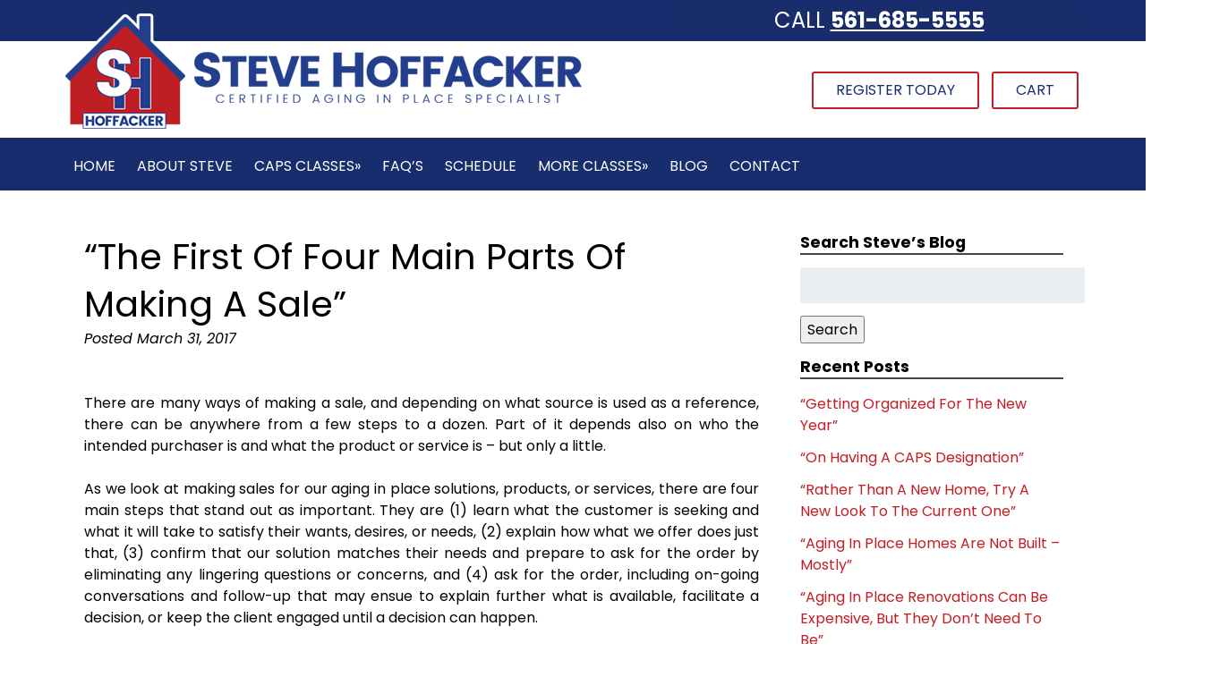

--- FILE ---
content_type: text/html; charset=UTF-8
request_url: https://www.stevehoffacker.com/2017/03/31/the-first-of-four-main-parts-of-making/
body_size: 33512
content:
<!doctype html>

<!--[if lt IE 7]><html lang="en-US" class="no-js lt-ie9 lt-ie8 lt-ie7"><![endif]-->
<!--[if (IE 7)&!(IEMobile)]><html lang="en-US" class="no-js lt-ie9 lt-ie8"><![endif]-->
<!--[if (IE 8)&!(IEMobile)]><html lang="en-US" class="no-js lt-ie9"><![endif]-->
<!--[if gt IE 8]><!--> <html lang="en-US" class="no-js"><!--<![endif]-->

	<head> <script type="text/javascript">
/* <![CDATA[ */
var gform;gform||(document.addEventListener("gform_main_scripts_loaded",function(){gform.scriptsLoaded=!0}),document.addEventListener("gform/theme/scripts_loaded",function(){gform.themeScriptsLoaded=!0}),window.addEventListener("DOMContentLoaded",function(){gform.domLoaded=!0}),gform={domLoaded:!1,scriptsLoaded:!1,themeScriptsLoaded:!1,isFormEditor:()=>"function"==typeof InitializeEditor,callIfLoaded:function(o){return!(!gform.domLoaded||!gform.scriptsLoaded||!gform.themeScriptsLoaded&&!gform.isFormEditor()||(gform.isFormEditor()&&console.warn("The use of gform.initializeOnLoaded() is deprecated in the form editor context and will be removed in Gravity Forms 3.1."),o(),0))},initializeOnLoaded:function(o){gform.callIfLoaded(o)||(document.addEventListener("gform_main_scripts_loaded",()=>{gform.scriptsLoaded=!0,gform.callIfLoaded(o)}),document.addEventListener("gform/theme/scripts_loaded",()=>{gform.themeScriptsLoaded=!0,gform.callIfLoaded(o)}),window.addEventListener("DOMContentLoaded",()=>{gform.domLoaded=!0,gform.callIfLoaded(o)}))},hooks:{action:{},filter:{}},addAction:function(o,r,e,t){gform.addHook("action",o,r,e,t)},addFilter:function(o,r,e,t){gform.addHook("filter",o,r,e,t)},doAction:function(o){gform.doHook("action",o,arguments)},applyFilters:function(o){return gform.doHook("filter",o,arguments)},removeAction:function(o,r){gform.removeHook("action",o,r)},removeFilter:function(o,r,e){gform.removeHook("filter",o,r,e)},addHook:function(o,r,e,t,n){null==gform.hooks[o][r]&&(gform.hooks[o][r]=[]);var d=gform.hooks[o][r];null==n&&(n=r+"_"+d.length),gform.hooks[o][r].push({tag:n,callable:e,priority:t=null==t?10:t})},doHook:function(r,o,e){var t;if(e=Array.prototype.slice.call(e,1),null!=gform.hooks[r][o]&&((o=gform.hooks[r][o]).sort(function(o,r){return o.priority-r.priority}),o.forEach(function(o){"function"!=typeof(t=o.callable)&&(t=window[t]),"action"==r?t.apply(null,e):e[0]=t.apply(null,e)})),"filter"==r)return e[0]},removeHook:function(o,r,t,n){var e;null!=gform.hooks[o][r]&&(e=(e=gform.hooks[o][r]).filter(function(o,r,e){return!!(null!=n&&n!=o.tag||null!=t&&t!=o.priority)}),gform.hooks[o][r]=e)}});
/* ]]> */
</script>
<meta charset="utf-8"><script>if(navigator.userAgent.match(/MSIE|Internet Explorer/i)||navigator.userAgent.match(/Trident\/7\..*?rv:11/i)){var href=document.location.href;if(!href.match(/[?&]nowprocket/)){if(href.indexOf("?")==-1){if(href.indexOf("#")==-1){document.location.href=href+"?nowprocket=1"}else{document.location.href=href.replace("#","?nowprocket=1#")}}else{if(href.indexOf("#")==-1){document.location.href=href+"&nowprocket=1"}else{document.location.href=href.replace("#","&nowprocket=1#")}}}}</script><script>(()=>{class RocketLazyLoadScripts{constructor(){this.v="2.0.4",this.userEvents=["keydown","keyup","mousedown","mouseup","mousemove","mouseover","mouseout","touchmove","touchstart","touchend","touchcancel","wheel","click","dblclick","input"],this.attributeEvents=["onblur","onclick","oncontextmenu","ondblclick","onfocus","onmousedown","onmouseenter","onmouseleave","onmousemove","onmouseout","onmouseover","onmouseup","onmousewheel","onscroll","onsubmit"]}async t(){this.i(),this.o(),/iP(ad|hone)/.test(navigator.userAgent)&&this.h(),this.u(),this.l(this),this.m(),this.k(this),this.p(this),this._(),await Promise.all([this.R(),this.L()]),this.lastBreath=Date.now(),this.S(this),this.P(),this.D(),this.O(),this.M(),await this.C(this.delayedScripts.normal),await this.C(this.delayedScripts.defer),await this.C(this.delayedScripts.async),await this.T(),await this.F(),await this.j(),await this.A(),window.dispatchEvent(new Event("rocket-allScriptsLoaded")),this.everythingLoaded=!0,this.lastTouchEnd&&await new Promise(t=>setTimeout(t,500-Date.now()+this.lastTouchEnd)),this.I(),this.H(),this.U(),this.W()}i(){this.CSPIssue=sessionStorage.getItem("rocketCSPIssue"),document.addEventListener("securitypolicyviolation",t=>{this.CSPIssue||"script-src-elem"!==t.violatedDirective||"data"!==t.blockedURI||(this.CSPIssue=!0,sessionStorage.setItem("rocketCSPIssue",!0))},{isRocket:!0})}o(){window.addEventListener("pageshow",t=>{this.persisted=t.persisted,this.realWindowLoadedFired=!0},{isRocket:!0}),window.addEventListener("pagehide",()=>{this.onFirstUserAction=null},{isRocket:!0})}h(){let t;function e(e){t=e}window.addEventListener("touchstart",e,{isRocket:!0}),window.addEventListener("touchend",function i(o){o.changedTouches[0]&&t.changedTouches[0]&&Math.abs(o.changedTouches[0].pageX-t.changedTouches[0].pageX)<10&&Math.abs(o.changedTouches[0].pageY-t.changedTouches[0].pageY)<10&&o.timeStamp-t.timeStamp<200&&(window.removeEventListener("touchstart",e,{isRocket:!0}),window.removeEventListener("touchend",i,{isRocket:!0}),"INPUT"===o.target.tagName&&"text"===o.target.type||(o.target.dispatchEvent(new TouchEvent("touchend",{target:o.target,bubbles:!0})),o.target.dispatchEvent(new MouseEvent("mouseover",{target:o.target,bubbles:!0})),o.target.dispatchEvent(new PointerEvent("click",{target:o.target,bubbles:!0,cancelable:!0,detail:1,clientX:o.changedTouches[0].clientX,clientY:o.changedTouches[0].clientY})),event.preventDefault()))},{isRocket:!0})}q(t){this.userActionTriggered||("mousemove"!==t.type||this.firstMousemoveIgnored?"keyup"===t.type||"mouseover"===t.type||"mouseout"===t.type||(this.userActionTriggered=!0,this.onFirstUserAction&&this.onFirstUserAction()):this.firstMousemoveIgnored=!0),"click"===t.type&&t.preventDefault(),t.stopPropagation(),t.stopImmediatePropagation(),"touchstart"===this.lastEvent&&"touchend"===t.type&&(this.lastTouchEnd=Date.now()),"click"===t.type&&(this.lastTouchEnd=0),this.lastEvent=t.type,t.composedPath&&t.composedPath()[0].getRootNode()instanceof ShadowRoot&&(t.rocketTarget=t.composedPath()[0]),this.savedUserEvents.push(t)}u(){this.savedUserEvents=[],this.userEventHandler=this.q.bind(this),this.userEvents.forEach(t=>window.addEventListener(t,this.userEventHandler,{passive:!1,isRocket:!0})),document.addEventListener("visibilitychange",this.userEventHandler,{isRocket:!0})}U(){this.userEvents.forEach(t=>window.removeEventListener(t,this.userEventHandler,{passive:!1,isRocket:!0})),document.removeEventListener("visibilitychange",this.userEventHandler,{isRocket:!0}),this.savedUserEvents.forEach(t=>{(t.rocketTarget||t.target).dispatchEvent(new window[t.constructor.name](t.type,t))})}m(){const t="return false",e=Array.from(this.attributeEvents,t=>"data-rocket-"+t),i="["+this.attributeEvents.join("],[")+"]",o="[data-rocket-"+this.attributeEvents.join("],[data-rocket-")+"]",s=(e,i,o)=>{o&&o!==t&&(e.setAttribute("data-rocket-"+i,o),e["rocket"+i]=new Function("event",o),e.setAttribute(i,t))};new MutationObserver(t=>{for(const n of t)"attributes"===n.type&&(n.attributeName.startsWith("data-rocket-")||this.everythingLoaded?n.attributeName.startsWith("data-rocket-")&&this.everythingLoaded&&this.N(n.target,n.attributeName.substring(12)):s(n.target,n.attributeName,n.target.getAttribute(n.attributeName))),"childList"===n.type&&n.addedNodes.forEach(t=>{if(t.nodeType===Node.ELEMENT_NODE)if(this.everythingLoaded)for(const i of[t,...t.querySelectorAll(o)])for(const t of i.getAttributeNames())e.includes(t)&&this.N(i,t.substring(12));else for(const e of[t,...t.querySelectorAll(i)])for(const t of e.getAttributeNames())this.attributeEvents.includes(t)&&s(e,t,e.getAttribute(t))})}).observe(document,{subtree:!0,childList:!0,attributeFilter:[...this.attributeEvents,...e]})}I(){this.attributeEvents.forEach(t=>{document.querySelectorAll("[data-rocket-"+t+"]").forEach(e=>{this.N(e,t)})})}N(t,e){const i=t.getAttribute("data-rocket-"+e);i&&(t.setAttribute(e,i),t.removeAttribute("data-rocket-"+e))}k(t){Object.defineProperty(HTMLElement.prototype,"onclick",{get(){return this.rocketonclick||null},set(e){this.rocketonclick=e,this.setAttribute(t.everythingLoaded?"onclick":"data-rocket-onclick","this.rocketonclick(event)")}})}S(t){function e(e,i){let o=e[i];e[i]=null,Object.defineProperty(e,i,{get:()=>o,set(s){t.everythingLoaded?o=s:e["rocket"+i]=o=s}})}e(document,"onreadystatechange"),e(window,"onload"),e(window,"onpageshow");try{Object.defineProperty(document,"readyState",{get:()=>t.rocketReadyState,set(e){t.rocketReadyState=e},configurable:!0}),document.readyState="loading"}catch(t){console.log("WPRocket DJE readyState conflict, bypassing")}}l(t){this.originalAddEventListener=EventTarget.prototype.addEventListener,this.originalRemoveEventListener=EventTarget.prototype.removeEventListener,this.savedEventListeners=[],EventTarget.prototype.addEventListener=function(e,i,o){o&&o.isRocket||!t.B(e,this)&&!t.userEvents.includes(e)||t.B(e,this)&&!t.userActionTriggered||e.startsWith("rocket-")||t.everythingLoaded?t.originalAddEventListener.call(this,e,i,o):(t.savedEventListeners.push({target:this,remove:!1,type:e,func:i,options:o}),"mouseenter"!==e&&"mouseleave"!==e||t.originalAddEventListener.call(this,e,t.savedUserEvents.push,o))},EventTarget.prototype.removeEventListener=function(e,i,o){o&&o.isRocket||!t.B(e,this)&&!t.userEvents.includes(e)||t.B(e,this)&&!t.userActionTriggered||e.startsWith("rocket-")||t.everythingLoaded?t.originalRemoveEventListener.call(this,e,i,o):t.savedEventListeners.push({target:this,remove:!0,type:e,func:i,options:o})}}J(t,e){this.savedEventListeners=this.savedEventListeners.filter(i=>{let o=i.type,s=i.target||window;return e!==o||t!==s||(this.B(o,s)&&(i.type="rocket-"+o),this.$(i),!1)})}H(){EventTarget.prototype.addEventListener=this.originalAddEventListener,EventTarget.prototype.removeEventListener=this.originalRemoveEventListener,this.savedEventListeners.forEach(t=>this.$(t))}$(t){t.remove?this.originalRemoveEventListener.call(t.target,t.type,t.func,t.options):this.originalAddEventListener.call(t.target,t.type,t.func,t.options)}p(t){let e;function i(e){return t.everythingLoaded?e:e.split(" ").map(t=>"load"===t||t.startsWith("load.")?"rocket-jquery-load":t).join(" ")}function o(o){function s(e){const s=o.fn[e];o.fn[e]=o.fn.init.prototype[e]=function(){return this[0]===window&&t.userActionTriggered&&("string"==typeof arguments[0]||arguments[0]instanceof String?arguments[0]=i(arguments[0]):"object"==typeof arguments[0]&&Object.keys(arguments[0]).forEach(t=>{const e=arguments[0][t];delete arguments[0][t],arguments[0][i(t)]=e})),s.apply(this,arguments),this}}if(o&&o.fn&&!t.allJQueries.includes(o)){const e={DOMContentLoaded:[],"rocket-DOMContentLoaded":[]};for(const t in e)document.addEventListener(t,()=>{e[t].forEach(t=>t())},{isRocket:!0});o.fn.ready=o.fn.init.prototype.ready=function(i){function s(){parseInt(o.fn.jquery)>2?setTimeout(()=>i.bind(document)(o)):i.bind(document)(o)}return"function"==typeof i&&(t.realDomReadyFired?!t.userActionTriggered||t.fauxDomReadyFired?s():e["rocket-DOMContentLoaded"].push(s):e.DOMContentLoaded.push(s)),o([])},s("on"),s("one"),s("off"),t.allJQueries.push(o)}e=o}t.allJQueries=[],o(window.jQuery),Object.defineProperty(window,"jQuery",{get:()=>e,set(t){o(t)}})}P(){const t=new Map;document.write=document.writeln=function(e){const i=document.currentScript,o=document.createRange(),s=i.parentElement;let n=t.get(i);void 0===n&&(n=i.nextSibling,t.set(i,n));const c=document.createDocumentFragment();o.setStart(c,0),c.appendChild(o.createContextualFragment(e)),s.insertBefore(c,n)}}async R(){return new Promise(t=>{this.userActionTriggered?t():this.onFirstUserAction=t})}async L(){return new Promise(t=>{document.addEventListener("DOMContentLoaded",()=>{this.realDomReadyFired=!0,t()},{isRocket:!0})})}async j(){return this.realWindowLoadedFired?Promise.resolve():new Promise(t=>{window.addEventListener("load",t,{isRocket:!0})})}M(){this.pendingScripts=[];this.scriptsMutationObserver=new MutationObserver(t=>{for(const e of t)e.addedNodes.forEach(t=>{"SCRIPT"!==t.tagName||t.noModule||t.isWPRocket||this.pendingScripts.push({script:t,promise:new Promise(e=>{const i=()=>{const i=this.pendingScripts.findIndex(e=>e.script===t);i>=0&&this.pendingScripts.splice(i,1),e()};t.addEventListener("load",i,{isRocket:!0}),t.addEventListener("error",i,{isRocket:!0}),setTimeout(i,1e3)})})})}),this.scriptsMutationObserver.observe(document,{childList:!0,subtree:!0})}async F(){await this.X(),this.pendingScripts.length?(await this.pendingScripts[0].promise,await this.F()):this.scriptsMutationObserver.disconnect()}D(){this.delayedScripts={normal:[],async:[],defer:[]},document.querySelectorAll("script[type$=rocketlazyloadscript]").forEach(t=>{t.hasAttribute("data-rocket-src")?t.hasAttribute("async")&&!1!==t.async?this.delayedScripts.async.push(t):t.hasAttribute("defer")&&!1!==t.defer||"module"===t.getAttribute("data-rocket-type")?this.delayedScripts.defer.push(t):this.delayedScripts.normal.push(t):this.delayedScripts.normal.push(t)})}async _(){await this.L();let t=[];document.querySelectorAll("script[type$=rocketlazyloadscript][data-rocket-src]").forEach(e=>{let i=e.getAttribute("data-rocket-src");if(i&&!i.startsWith("data:")){i.startsWith("//")&&(i=location.protocol+i);try{const o=new URL(i).origin;o!==location.origin&&t.push({src:o,crossOrigin:e.crossOrigin||"module"===e.getAttribute("data-rocket-type")})}catch(t){}}}),t=[...new Map(t.map(t=>[JSON.stringify(t),t])).values()],this.Y(t,"preconnect")}async G(t){if(await this.K(),!0!==t.noModule||!("noModule"in HTMLScriptElement.prototype))return new Promise(e=>{let i;function o(){(i||t).setAttribute("data-rocket-status","executed"),e()}try{if(navigator.userAgent.includes("Firefox/")||""===navigator.vendor||this.CSPIssue)i=document.createElement("script"),[...t.attributes].forEach(t=>{let e=t.nodeName;"type"!==e&&("data-rocket-type"===e&&(e="type"),"data-rocket-src"===e&&(e="src"),i.setAttribute(e,t.nodeValue))}),t.text&&(i.text=t.text),t.nonce&&(i.nonce=t.nonce),i.hasAttribute("src")?(i.addEventListener("load",o,{isRocket:!0}),i.addEventListener("error",()=>{i.setAttribute("data-rocket-status","failed-network"),e()},{isRocket:!0}),setTimeout(()=>{i.isConnected||e()},1)):(i.text=t.text,o()),i.isWPRocket=!0,t.parentNode.replaceChild(i,t);else{const i=t.getAttribute("data-rocket-type"),s=t.getAttribute("data-rocket-src");i?(t.type=i,t.removeAttribute("data-rocket-type")):t.removeAttribute("type"),t.addEventListener("load",o,{isRocket:!0}),t.addEventListener("error",i=>{this.CSPIssue&&i.target.src.startsWith("data:")?(console.log("WPRocket: CSP fallback activated"),t.removeAttribute("src"),this.G(t).then(e)):(t.setAttribute("data-rocket-status","failed-network"),e())},{isRocket:!0}),s?(t.fetchPriority="high",t.removeAttribute("data-rocket-src"),t.src=s):t.src="data:text/javascript;base64,"+window.btoa(unescape(encodeURIComponent(t.text)))}}catch(i){t.setAttribute("data-rocket-status","failed-transform"),e()}});t.setAttribute("data-rocket-status","skipped")}async C(t){const e=t.shift();return e?(e.isConnected&&await this.G(e),this.C(t)):Promise.resolve()}O(){this.Y([...this.delayedScripts.normal,...this.delayedScripts.defer,...this.delayedScripts.async],"preload")}Y(t,e){this.trash=this.trash||[];let i=!0;var o=document.createDocumentFragment();t.forEach(t=>{const s=t.getAttribute&&t.getAttribute("data-rocket-src")||t.src;if(s&&!s.startsWith("data:")){const n=document.createElement("link");n.href=s,n.rel=e,"preconnect"!==e&&(n.as="script",n.fetchPriority=i?"high":"low"),t.getAttribute&&"module"===t.getAttribute("data-rocket-type")&&(n.crossOrigin=!0),t.crossOrigin&&(n.crossOrigin=t.crossOrigin),t.integrity&&(n.integrity=t.integrity),t.nonce&&(n.nonce=t.nonce),o.appendChild(n),this.trash.push(n),i=!1}}),document.head.appendChild(o)}W(){this.trash.forEach(t=>t.remove())}async T(){try{document.readyState="interactive"}catch(t){}this.fauxDomReadyFired=!0;try{await this.K(),this.J(document,"readystatechange"),document.dispatchEvent(new Event("rocket-readystatechange")),await this.K(),document.rocketonreadystatechange&&document.rocketonreadystatechange(),await this.K(),this.J(document,"DOMContentLoaded"),document.dispatchEvent(new Event("rocket-DOMContentLoaded")),await this.K(),this.J(window,"DOMContentLoaded"),window.dispatchEvent(new Event("rocket-DOMContentLoaded"))}catch(t){console.error(t)}}async A(){try{document.readyState="complete"}catch(t){}try{await this.K(),this.J(document,"readystatechange"),document.dispatchEvent(new Event("rocket-readystatechange")),await this.K(),document.rocketonreadystatechange&&document.rocketonreadystatechange(),await this.K(),this.J(window,"load"),window.dispatchEvent(new Event("rocket-load")),await this.K(),window.rocketonload&&window.rocketonload(),await this.K(),this.allJQueries.forEach(t=>t(window).trigger("rocket-jquery-load")),await this.K(),this.J(window,"pageshow");const t=new Event("rocket-pageshow");t.persisted=this.persisted,window.dispatchEvent(t),await this.K(),window.rocketonpageshow&&window.rocketonpageshow({persisted:this.persisted})}catch(t){console.error(t)}}async K(){Date.now()-this.lastBreath>45&&(await this.X(),this.lastBreath=Date.now())}async X(){return document.hidden?new Promise(t=>setTimeout(t)):new Promise(t=>requestAnimationFrame(t))}B(t,e){return e===document&&"readystatechange"===t||(e===document&&"DOMContentLoaded"===t||(e===window&&"DOMContentLoaded"===t||(e===window&&"load"===t||e===window&&"pageshow"===t)))}static run(){(new RocketLazyLoadScripts).t()}}RocketLazyLoadScripts.run()})();</script>
<script type="rocketlazyloadscript" data-rocket-type="text/javascript">
    (function(c,l,a,r,i,t,y){
        c[a]=c[a]||function(){(c[a].q=c[a].q||[]).push(arguments)};
        t=l.createElement(r);t.async=1;t.src="https://www.clarity.ms/tag/"+i;
        y=l.getElementsByTagName(r)[0];y.parentNode.insertBefore(t,y);
    })(window, document, "clarity", "script", "j6bwv87mao");
</script>
		<script type="rocketlazyloadscript" data-minify="1" async custom-element="amp-analytics"
    data-rocket-src="https://www.stevehoffacker.com/wp-content/cache/min/1/v0/amp-analytics-0.1.js?ver=1766514519"></script>
		

				<meta http-equiv="X-UA-Compatible" content="IE=edge">

		<title>&quot;The First Of Four Main Parts Of Making A Sale&quot; - Steve Hoffacker LLC</title>
<link data-rocket-preload as="style" href="https://fonts.googleapis.com/css?family=Poppins%3A300%2C300i%2C400%2C400i%2C700%2C700i%2C900%2C900i&#038;display=swap" rel="preload">
<link href="https://fonts.googleapis.com/css?family=Poppins%3A300%2C300i%2C400%2C400i%2C700%2C700i%2C900%2C900i&#038;display=swap" media="print" onload="this.media=&#039;all&#039;" rel="stylesheet">
<noscript data-wpr-hosted-gf-parameters=""><link rel="stylesheet" href="https://fonts.googleapis.com/css?family=Poppins%3A300%2C300i%2C400%2C400i%2C700%2C700i%2C900%2C900i&#038;display=swap"></noscript>

				<meta name="HandheldFriendly" content="True">
		<meta name="MobileOptimized" content="320">
		<meta name="viewport" content="width=device-width, initial-scale=1"/>

		 

		<link rel="pingback" href="https://www.stevehoffacker.com/xmlrpc.php">

				<meta name='robots' content='index, follow, max-image-preview:large, max-snippet:-1, max-video-preview:-1' />

	<!-- This site is optimized with the Yoast SEO plugin v26.7 - https://yoast.com/wordpress/plugins/seo/ -->
	<link rel="canonical" href="https://www.stevehoffacker.com/2017/03/31/the-first-of-four-main-parts-of-making/" />
	<meta property="og:locale" content="en_US" />
	<meta property="og:type" content="article" />
	<meta property="og:title" content="&quot;The First Of Four Main Parts Of Making A Sale&quot; - Steve Hoffacker LLC" />
	<meta property="og:description" content="There are many ways of making a sale, and depending on what source is used as a reference, there can be anywhere from a few steps to a dozen. Part... Read more &raquo;" />
	<meta property="og:url" content="https://www.stevehoffacker.com/2017/03/31/the-first-of-four-main-parts-of-making/" />
	<meta property="og:site_name" content="Steve Hoffacker LLC" />
	<meta property="article:published_time" content="2017-03-31T04:03:00+00:00" />
	<meta name="author" content="Steve Hoffacker" />
	<meta name="twitter:card" content="summary_large_image" />
	<meta name="twitter:label1" content="Written by" />
	<meta name="twitter:data1" content="Steve Hoffacker" />
	<meta name="twitter:label2" content="Est. reading time" />
	<meta name="twitter:data2" content="3 minutes" />
	<script type="application/ld+json" class="yoast-schema-graph">{"@context":"https://schema.org","@graph":[{"@type":"Article","@id":"https://www.stevehoffacker.com/2017/03/31/the-first-of-four-main-parts-of-making/#article","isPartOf":{"@id":"https://www.stevehoffacker.com/2017/03/31/the-first-of-four-main-parts-of-making/"},"author":{"name":"Steve Hoffacker","@id":"https://www.stevehoffacker.com/#/schema/person/2a56d2734648cd4b10c9e7293a61139a"},"headline":"&#8220;The First Of Four Main Parts Of Making A Sale&#8221;","datePublished":"2017-03-31T04:03:00+00:00","mainEntityOfPage":{"@id":"https://www.stevehoffacker.com/2017/03/31/the-first-of-four-main-parts-of-making/"},"wordCount":601,"commentCount":0,"inLanguage":"en-US","potentialAction":[{"@type":"CommentAction","name":"Comment","target":["https://www.stevehoffacker.com/2017/03/31/the-first-of-four-main-parts-of-making/#respond"]}]},{"@type":"WebPage","@id":"https://www.stevehoffacker.com/2017/03/31/the-first-of-four-main-parts-of-making/","url":"https://www.stevehoffacker.com/2017/03/31/the-first-of-four-main-parts-of-making/","name":"\"The First Of Four Main Parts Of Making A Sale\" - Steve Hoffacker LLC","isPartOf":{"@id":"https://www.stevehoffacker.com/#website"},"datePublished":"2017-03-31T04:03:00+00:00","author":{"@id":"https://www.stevehoffacker.com/#/schema/person/2a56d2734648cd4b10c9e7293a61139a"},"breadcrumb":{"@id":"https://www.stevehoffacker.com/2017/03/31/the-first-of-four-main-parts-of-making/#breadcrumb"},"inLanguage":"en-US","potentialAction":[{"@type":"ReadAction","target":["https://www.stevehoffacker.com/2017/03/31/the-first-of-four-main-parts-of-making/"]}]},{"@type":"BreadcrumbList","@id":"https://www.stevehoffacker.com/2017/03/31/the-first-of-four-main-parts-of-making/#breadcrumb","itemListElement":[{"@type":"ListItem","position":1,"name":"Home","item":"https://www.stevehoffacker.com/"},{"@type":"ListItem","position":2,"name":"Blog","item":"https://www.stevehoffacker.com/blog/"},{"@type":"ListItem","position":3,"name":"&#8220;The First Of Four Main Parts Of Making A Sale&#8221;"}]},{"@type":"WebSite","@id":"https://www.stevehoffacker.com/#website","url":"https://www.stevehoffacker.com/","name":"Steve Hoffacker LLC","description":"","potentialAction":[{"@type":"SearchAction","target":{"@type":"EntryPoint","urlTemplate":"https://www.stevehoffacker.com/?s={search_term_string}"},"query-input":{"@type":"PropertyValueSpecification","valueRequired":true,"valueName":"search_term_string"}}],"inLanguage":"en-US"},{"@type":"Person","@id":"https://www.stevehoffacker.com/#/schema/person/2a56d2734648cd4b10c9e7293a61139a","name":"Steve Hoffacker","image":{"@type":"ImageObject","inLanguage":"en-US","@id":"https://www.stevehoffacker.com/#/schema/person/image/","url":"https://secure.gravatar.com/avatar/c3df531d6742a12536883e8dcc0c573c4b6458703259d4fd0c808277194bba54?s=96&d=mm&r=g","contentUrl":"https://secure.gravatar.com/avatar/c3df531d6742a12536883e8dcc0c573c4b6458703259d4fd0c808277194bba54?s=96&d=mm&r=g","caption":"Steve Hoffacker"},"sameAs":["https://www.stevehoffacker.com/steve-hoffacker"],"url":"https://www.stevehoffacker.com/author/shoffacker_admin/"}]}</script>
	<!-- / Yoast SEO plugin. -->


<link rel='dns-prefetch' href='//cdnjs.cloudflare.com' />
<link href='https://fonts.gstatic.com' crossorigin rel='preconnect' />
<link rel="alternate" type="application/rss+xml" title="Steve Hoffacker LLC &raquo; Feed" href="https://www.stevehoffacker.com/feed/" />
<link rel="alternate" type="application/rss+xml" title="Steve Hoffacker LLC &raquo; Comments Feed" href="https://www.stevehoffacker.com/comments/feed/" />
<link rel="alternate" type="text/calendar" title="Steve Hoffacker LLC &raquo; iCal Feed" href="https://www.stevehoffacker.com/caps-schedule/?ical=1" />
<link rel="alternate" type="application/rss+xml" title="Steve Hoffacker LLC &raquo; &#8220;The First Of Four Main Parts Of Making A Sale&#8221; Comments Feed" href="https://www.stevehoffacker.com/2017/03/31/the-first-of-four-main-parts-of-making/feed/" />
<link rel="alternate" title="oEmbed (JSON)" type="application/json+oembed" href="https://www.stevehoffacker.com/wp-json/oembed/1.0/embed?url=https%3A%2F%2Fwww.stevehoffacker.com%2F2017%2F03%2F31%2Fthe-first-of-four-main-parts-of-making%2F" />
<link rel="alternate" title="oEmbed (XML)" type="text/xml+oembed" href="https://www.stevehoffacker.com/wp-json/oembed/1.0/embed?url=https%3A%2F%2Fwww.stevehoffacker.com%2F2017%2F03%2F31%2Fthe-first-of-four-main-parts-of-making%2F&#038;format=xml" />
<style id='wp-img-auto-sizes-contain-inline-css' type='text/css'>
img:is([sizes=auto i],[sizes^="auto," i]){contain-intrinsic-size:3000px 1500px}
/*# sourceURL=wp-img-auto-sizes-contain-inline-css */
</style>
<link data-minify="1" rel='stylesheet' id='wc-authorize-net-cim-credit-card-checkout-block-css' href='https://www.stevehoffacker.com/wp-content/cache/min/1/wp-content/plugins/woocommerce-gateway-authorize-net-cim/assets/css/blocks/wc-authorize-net-cim-checkout-block.css?ver=1766514518' type='text/css' media='all' />
<link data-minify="1" rel='stylesheet' id='wc-authorize-net-cim-echeck-checkout-block-css' href='https://www.stevehoffacker.com/wp-content/cache/min/1/wp-content/plugins/woocommerce-gateway-authorize-net-cim/assets/css/blocks/wc-authorize-net-cim-checkout-block.css?ver=1766514518' type='text/css' media='all' />
<style id='wp-emoji-styles-inline-css' type='text/css'>

	img.wp-smiley, img.emoji {
		display: inline !important;
		border: none !important;
		box-shadow: none !important;
		height: 1em !important;
		width: 1em !important;
		margin: 0 0.07em !important;
		vertical-align: -0.1em !important;
		background: none !important;
		padding: 0 !important;
	}
/*# sourceURL=wp-emoji-styles-inline-css */
</style>
<link rel='stylesheet' id='foobox-free-min-css' href='https://www.stevehoffacker.com/wp-content/plugins/foobox-image-lightbox/free/css/foobox.free.min.css' type='text/css' media='all' />
<link data-minify="1" rel='stylesheet' id='widgetopts-styles-css' href='https://www.stevehoffacker.com/wp-content/cache/min/1/wp-content/plugins/widget-options/assets/css/widget-options.css?ver=1766514518' type='text/css' media='all' />
<style id='woocommerce-inline-inline-css' type='text/css'>
.woocommerce form .form-row .required { visibility: visible; }
/*# sourceURL=woocommerce-inline-inline-css */
</style>
<link rel='stylesheet' id='sv-wc-payment-gateway-payment-form-v5_15_12-css' href='https://www.stevehoffacker.com/wp-content/plugins/woocommerce-gateway-authorize-net-cim/vendor/skyverge/wc-plugin-framework/woocommerce/payment-gateway/assets/css/frontend/sv-wc-payment-gateway-payment-form.min.css' type='text/css' media='all' />
<link data-minify="1" rel='stylesheet' id='heateor_sss_frontend_css-css' href='https://www.stevehoffacker.com/wp-content/cache/min/1/wp-content/plugins/sassy-social-share/public/css/sassy-social-share-public.css?ver=1766514518' type='text/css' media='all' />
<style id='heateor_sss_frontend_css-inline-css' type='text/css'>
.heateor_sss_button_instagram span.heateor_sss_svg,a.heateor_sss_instagram span.heateor_sss_svg{background:radial-gradient(circle at 30% 107%,#fdf497 0,#fdf497 5%,#fd5949 45%,#d6249f 60%,#285aeb 90%)}.heateor_sss_horizontal_sharing .heateor_sss_svg,.heateor_sss_standard_follow_icons_container .heateor_sss_svg{color:#fff;border-width:0px;border-style:solid;border-color:transparent}.heateor_sss_horizontal_sharing .heateorSssTCBackground{color:#666}.heateor_sss_horizontal_sharing span.heateor_sss_svg:hover,.heateor_sss_standard_follow_icons_container span.heateor_sss_svg:hover{border-color:transparent;}.heateor_sss_vertical_sharing span.heateor_sss_svg,.heateor_sss_floating_follow_icons_container span.heateor_sss_svg{color:#fff;border-width:0px;border-style:solid;border-color:transparent;}.heateor_sss_vertical_sharing .heateorSssTCBackground{color:#666;}.heateor_sss_vertical_sharing span.heateor_sss_svg:hover,.heateor_sss_floating_follow_icons_container span.heateor_sss_svg:hover{border-color:transparent;}@media screen and (max-width:783px) {.heateor_sss_vertical_sharing{display:none!important}}
/*# sourceURL=heateor_sss_frontend_css-inline-css */
</style>
<link rel='stylesheet' id='shiftnav-css' href='https://www.stevehoffacker.com/wp-content/plugins/shiftnav-responsive-mobile-menu/assets/css/shiftnav.min.css' type='text/css' media='all' />
<link data-minify="1" rel='stylesheet' id='shiftnav-font-awesome-css' href='https://www.stevehoffacker.com/wp-content/cache/min/1/wp-content/plugins/shiftnav-responsive-mobile-menu/assets/css/fontawesome/css/font-awesome.min.css?ver=1766514518' type='text/css' media='all' />
<link data-minify="1" rel='stylesheet' id='shiftnav-standard-dark-css' href='https://www.stevehoffacker.com/wp-content/cache/min/1/wp-content/plugins/shiftnav-responsive-mobile-menu/assets/css/skins/standard-dark.css?ver=1766514518' type='text/css' media='all' />
<link data-minify="1" rel='stylesheet' id='bones-stylesheet-css' href='https://www.stevehoffacker.com/wp-content/cache/min/1/wp-content/themes/bones/library/css/style.css?ver=1766514518' type='text/css' media='all' />
<link data-minify="1" rel='stylesheet' id='bones-grid-css' href='https://www.stevehoffacker.com/wp-content/cache/min/1/wp-content/themes/bones/library/css/grid.css?ver=1766514518' type='text/css' media='all' />
<link data-minify="1" rel='stylesheet' id='cookie-consent-styles-css' href='https://www.stevehoffacker.com/wp-content/cache/min/1/ajax/libs/cookieconsent2/3.0.3/cookieconsent.min.css?ver=1766514519' type='text/css' media='all' />
<style id='rocket-lazyload-inline-css' type='text/css'>
.rll-youtube-player{position:relative;padding-bottom:56.23%;height:0;overflow:hidden;max-width:100%;}.rll-youtube-player:focus-within{outline: 2px solid currentColor;outline-offset: 5px;}.rll-youtube-player iframe{position:absolute;top:0;left:0;width:100%;height:100%;z-index:100;background:0 0}.rll-youtube-player img{bottom:0;display:block;left:0;margin:auto;max-width:100%;width:100%;position:absolute;right:0;top:0;border:none;height:auto;-webkit-transition:.4s all;-moz-transition:.4s all;transition:.4s all}.rll-youtube-player img:hover{-webkit-filter:brightness(75%)}.rll-youtube-player .play{height:100%;width:100%;left:0;top:0;position:absolute;background:url(https://www.stevehoffacker.com/wp-content/plugins/wp-rocket/assets/img/youtube.png) no-repeat center;background-color: transparent !important;cursor:pointer;border:none;}
/*# sourceURL=rocket-lazyload-inline-css */
</style>
<script type="text/javascript" src="https://www.stevehoffacker.com/wp-includes/js/jquery/jquery.min.js" id="jquery-core-js"></script>
<script type="rocketlazyloadscript" data-rocket-type="text/javascript" data-rocket-src="https://www.stevehoffacker.com/wp-includes/js/jquery/jquery-migrate.min.js" id="jquery-migrate-js"></script>
<script type="rocketlazyloadscript" data-rocket-type="text/javascript" id="foobox-free-min-js-before">
/* <![CDATA[ */
/* Run FooBox FREE (v2.7.35) */
var FOOBOX = window.FOOBOX = {
	ready: true,
	disableOthers: false,
	o: {wordpress: { enabled: true }, countMessage:'image %index of %total', captions: { dataTitle: ["captionTitle","title"], dataDesc: ["captionDesc","description"] }, rel: '', excludes:'.fbx-link,.nofoobox,.nolightbox,a[href*="pinterest.com/pin/create/button/"]', affiliate : { enabled: false }},
	selectors: [
		".foogallery-container.foogallery-lightbox-foobox", ".foogallery-container.foogallery-lightbox-foobox-free", ".gallery", ".wp-block-gallery", ".wp-caption", ".wp-block-image", "a:has(img[class*=wp-image-])", ".foobox"
	],
	pre: function( $ ){
		// Custom JavaScript (Pre)
		
	},
	post: function( $ ){
		// Custom JavaScript (Post)
		
		// Custom Captions Code
		
	},
	custom: function( $ ){
		// Custom Extra JS
		
	}
};
//# sourceURL=foobox-free-min-js-before
/* ]]> */
</script>
<script type="rocketlazyloadscript" data-rocket-type="text/javascript" data-rocket-src="https://www.stevehoffacker.com/wp-content/plugins/foobox-image-lightbox/free/js/foobox.free.min.js" id="foobox-free-min-js"></script>
<script type="rocketlazyloadscript" data-rocket-type="text/javascript" data-rocket-src="https://www.stevehoffacker.com/wp-content/themes/bones/library/js/libs/modernizr.custom.min.js" id="bones-modernizr-js"></script>
<script type="rocketlazyloadscript" data-minify="1" data-rocket-type="text/javascript" data-rocket-src="https://www.stevehoffacker.com/wp-content/cache/min/1/ajax/libs/cookieconsent2/3.0.3/cookieconsent.min.js?ver=1766514519" id="cookie-consent-script-js"></script>
<script type="rocketlazyloadscript" data-rocket-type="text/javascript" id="cookie-consent-script-js-after">
/* <![CDATA[ */
window.addEventListener("load", function(){
					window.cookieconsent.initialise({
					  "palette": {
						"popup": {
						  "background": "#000",
						  "text": "#fff"
						},
						"button": {
						  "background": "#f1d600",
						  "text": "#000"
						}
					  },
					 
					  "theme": "block",
					  "position": "bottom",					  
					  "content": {
					  	"link": "Learn More",
					  	"message": "This website uses cookies to ensure you get the best experience on our website.",
					  	"dismiss": "Got it!",
					  	"href": "https://www.stevehoffacker.com/privacy-policy/"						
						
					  }
					})});
//# sourceURL=cookie-consent-script-js-after
/* ]]> */
</script>
<link rel="https://api.w.org/" href="https://www.stevehoffacker.com/wp-json/" /><link rel="alternate" title="JSON" type="application/json" href="https://www.stevehoffacker.com/wp-json/wp/v2/posts/5912" /><link rel='shortlink' href='https://www.stevehoffacker.com/?p=5912' />

		<!-- ShiftNav CSS
	================================================================ -->
		<style type="text/css" id="shiftnav-dynamic-css">
				@media only screen and (min-width:1030px){ #shiftnav-toggle-main, .shiftnav-toggle-mobile{ display:none; } .shiftnav-wrap { padding-top:0 !important; } }
	@media only screen and (max-width:1029px){ .navigationbg{ display:none !important; } }

/** ShiftNav Custom Menu Styles (Customizer) **/
/* togglebar */
#shiftnav-toggle-main { background:#182d6d; }

/* Status: Loaded from Transient */
		</style>
		<!-- end ShiftNav CSS -->

	
<!-- This website runs the Product Feed PRO for WooCommerce by AdTribes.io plugin - version woocommercesea_option_installed_version -->
<meta name="ti-site-data" content="eyJyIjoiMTowITc6MCEzMDowIiwibyI6Imh0dHBzOlwvXC93d3cuc3RldmVob2ZmYWNrZXIuY29tXC93cC1hZG1pblwvYWRtaW4tYWpheC5waHA/YWN0aW9uPXRpX29ubGluZV91c2Vyc19nb29nbGUmYW1wO3A9JTJGMjAxNyUyRjAzJTJGMzElMkZ0aGUtZmlyc3Qtb2YtZm91ci1tYWluLXBhcnRzLW9mLW1ha2luZyUyRiZhbXA7X3dwbm9uY2U9ZDY0ZGQyMWI4OSJ9" /><meta name="tec-api-version" content="v1"><meta name="tec-api-origin" content="https://www.stevehoffacker.com"><link rel="alternate" href="https://www.stevehoffacker.com/wp-json/tribe/events/v1/" />	<noscript><style>.woocommerce-product-gallery{ opacity: 1 !important; }</style></noscript>
	<noscript><style>.lazyload[data-src]{display:none !important;}</style></noscript><style>.lazyload{background-image:none !important;}.lazyload:before{background-image:none !important;}</style><link rel="icon" href="https://www.stevehoffacker.com/wp-content/uploads/2024/09/cropped-favicon-32x32.png" sizes="32x32" />
<link rel="icon" href="https://www.stevehoffacker.com/wp-content/uploads/2024/09/cropped-favicon-192x192.png" sizes="192x192" />
<link rel="apple-touch-icon" href="https://www.stevehoffacker.com/wp-content/uploads/2024/09/cropped-favicon-180x180.png" />
<meta name="msapplication-TileImage" content="https://www.stevehoffacker.com/wp-content/uploads/2024/09/cropped-favicon-270x270.png" />
		<style type="text/css" id="wp-custom-css">
			.woocommerce div.product form.cart .variations select {
    border: 1px solid #ccc;
}

/* Manually Hide PayPal Advanced - needs to be enabled to show Venmo */
li.wc_payment_method.payment_method_ppcp-credit-card-gateway {
    display: none !important;
}
.postid-24517 .label {
  display: block;
}
.postid-24517 .value {
  display: block;
}
.postid-24517 .value select {
  border: 1px solid #111;
}
.page-id-240 hr {
    clear: both;
}

.ti-widget.ti-goog .ti-widget-container div.ti-date,.ti-widget.ti-goog .ti-read-more span.ti-read-more-active {
    opacity: 1;
}
.woocommerce ul.products li.product a {
	    display: block;
}
div#shiftnav-toggle-main a {
    text-decoration: underline;
}
.hidden {
    overflow: hidden;
    max-height: 0;
    transition: 500ms ease;
    margin: 0 auto;
    max-width: 500px;

}
.hidden.show {
    max-height: 260px;
        border: 1px solid #ddd;
    padding: 15px;
    margin-top: 10px;
}
button.show {
    padding: 7px 25px;
    border: 2px #c11e24 solid;
    border-radius: 3px;
    background: none;
    font-size: 14px;
    margin-top: 5px;
}
.phonestyle a,
.lowerfooterthird a{
    font-weight: bold;
	text-decoration:underline;
}
.phonestyle a:hover, 
.phonestyle a:focus,
.phonestyle a:active {
	    text-decoration-style: dotted!important;
}
.copyright a {
    text-decoration: underline;
}
.single-product #main button.single_add_to_cart_button.disabled {
    color: #000000;
    background-color: #ffffff;
    border-color: #7f7f7f;
}
.newsletter-container {
    padding: 15px;
    background-color: #182d6d;
    color: #fff;
    margin-bottom: 2em;
		border: 3px #c11e24 solid;
}

.newsletter-container h2 {
    text-align: center;
    margin-top: 0;
}
.video-embed {
    margin: 1em 0;
}
#newsletter-signup .gfield_required {
    color: #fff;
}

input#gform_submit_button_9 {
    height: 40px;
    width: 100%;
    text-transform: uppercase;
    color: #c11e24;
    border: 2px #c11e24 solid;
    border-radius: 3px;
}

input#gform_submit_button_9:hover,
input#gform_submit_button_9:active,
input#gform_submit_button_9:focus{
    color: #fff;
    border: 2px #c11e24 solid;
    background: #c11e24;
    -webkit-transition: ease .35s;
}
div#quickcontactarea-wrapper {
    margin-top: 45px;
    margin-bottom: 45px;
}
.class-section-title {
    font-size: 2.5em;
    font-weight: 700;
    margin: 0 0 15px 0;
    text-align: center;
    color:#26256c;
}
.class-name {
    text-align: left;
    color: #26256c;
    font-weight: bold;
}
div#quickcontactarea-wrapper a {
    display: block;
    padding: 15px;
}

.page.woocommerce-order-received #content .entry-content ul li {
    list-style-image: none;
}
.ctrqcleft .socialmedia {
    font-size: 40px;
}
.woocommerce-billing-fields .optional {
    display: none;
}

li.wc_payment_method {
    list-style: none!important;
}

.single-tribe_events .tribe-events-before-html, .single-tribe_events .tribe-events-after-html {
    display: none;
}
.page-template-page-cap-classes-offered .tribe-events-title-bar, .page-template-page-cap-classes-offered #tribe-events-bar {
    display: none;
}
/*#product-15334 table.variations tr, 
#product-15334 table.variations tr td, 
#product-20625 table.variations tr, 
#product-20625 table.variations tr td, 
#product-22349 table.variations tr,
#product-22349 table.variations tr td, 
#product-22350 table.variations tr, 
#product-22350 table.variations tr td,
#product-22350 table.variations tr, 
#product-22350 table.variations tr td,
#product-23521 table.variations tr,
#product-23521 table.variations tr td{
    display: block;
}*/
table.variations tr,
table.variations tr td {
    display:block;
}
.bannerarea {
    background-size: cover;
}
.tribe-events-calendar .type-tribe_events {
    background: #182d6d;
    border-radius: 10px;
}
a.woocommerce-remove-coupon {
    display: none;
}
.woocommerce .woocommerce-error li a.button {
    display: none;
}

.woocommerce .woocommerce-error li:first-child a.button {
    display: block;
}
#tribe-events-content .type-tribe_events h3 a {
    color: #fff;
    font-size: 12px;
}
a.buttonmake {
    display: inline-block;
    margin: 5px;
}
.single-tribe_events .tribe-events-event-image {
    display: none;
}
.tribe-events-after-html {
    display: none;
}
.coupon-saveallthree th,
.coupon-nahbsavethree th{
    display: none;
}
.coupon-saveallthree:before,
.coupon-nahbsavethree:before{
    content: '3 Course Discount Applied';
    display: table-cell;
    vertical-align: inherit;
    font-weight:bold;
padding: 9px 12px;}
.single-tribe_events .calendar_list, .single-tribe_events .showIt {
    display: none;
}
th.product-thumbnail, td.product-thumbnail {
    display: none;
}
.events-archive #tribe-events-content {
    margin-bottom: 0;
}
.showIt .tribe-events-after-html {
    display: block;
	margin-top:3em;
}
.product-type-variable p.price {
    display: none;
}
#class_selection_field label:after {
    display: block;
    content: 'If registering for multiple classes please select the date of the first class';
    line-height: 1;
    font-size: 0.85em;
    margin-bottom: 10px;
}
 .woocommerce-checkout .shop_table .coupon {
    display: none;
}

.popcta {
    position: absolute;
    margin-top: 345px;
    margin-left: -650px;
    background-color: red;
    padding: 5px 10px 5px 10px;
	  color: white !important;
	  box-shadow: 0px 0px 20px white;
    font-size: 20px;
    font-weight: 600;
}
.postid-13727 p.price {
    display: none;
}

.postid-13727 form.cart.grouped_form table {margin-top: 2em;margin-bottom: 2em;}

#product-13852, #product-13853, #product-13851 {
    display: none;
}
.postid-13727 .woocommerce-grouped-product-list-item {
    border-top: 1px solid #ccc;
    /* padding-top: 15px!important; */
}

.postid-13727 .woocommerce-grouped-product-list-item td {
    padding-top: 10px;
}
.postid-13727 section.related.products, .postid-13727  .woocommerce-tabs {display:none;}
.nahb-educator {display:none;}
li.tribe-events-c-messages__message-list-item {
    background: #eeeff0;
    color: #000;
}
.tribe-events header {
    padding: 0;
}
ul.tribe-events-c-nav__list li {
    margin: 0;
}

.tribe-events .tribe-events-c-nav__next:disabled, .tribe-events .tribe-events-c-nav__prev:disabled {
    color: #757575;
}
.strong-view .screen-reader-text {
    color: #000;
}
a.skipnav-link {
  position: fixed;
  background: black;
  color:#fff;
  font-weight: bold;
  text-decoration:none;
  padding:5px 10px;
  top:50px;
  left:8px;
  -webkit-transform: translateX(-200%);
  transform: translateX(-200%);
  opacity:.01;
}
a.skipnav-link:focus {
  -webkit-transform: translateX(0);
  transform: translateX(0);
  transition: transform .2s ease-out;
  opacity: 1;
  z-index:100;
  color: #fff;
  outline: none!important;
  border: 2px solid #fff;
}
.tribe-events-calendar-month__day.tribe-events-calendar-month__day--current .tribe-events-calendar-month__day-cell--mobile time.tribe-events-calendar-month__day-date-daynum {
    color:#fff;
}
@media(min-width:481px){
.blog #content #main .post {
    display: flex;
    gap: 10px;
}

.blog #content #main .post img {
    min-width: 200px;
}
}
@media(min-width:600px){

	.banner-badges {
		 position: absolute;
    right: 50px;
    bottom: 20px;
    text-align: center;
	display: flex;
    align-items: end;

	}
	
.nahb-educator {
    max-width: 150px;
    text-align: center;
    font-weight: bold;
    display:block;
	float:left;
	margin: 0 5px;
}

.nahb-educator span {
    display: block;
    font-size:18px;
    line-height:1;
}
	
.aota-approved {
	float:left;
  display: block;
	margin: 0 5px;
}
	.aota-approved img {
    border-radius: 20px;
		    max-width: 250px;
}
	div#bannerarea-wrapper {
    padding-bottom: 100px;
}
}
@media(min-width:768px){
	.ctrqcleft .socialmedia {
		margin-top:30px;
	}
}
@media(min-width:1030px){

.single-tribe_events .tribe-events-event-image {
    display: block;
    text-align: center;
}
	a.skipnav-link { 
		top:4px;
	}
	div#bannerarea-wrapper {
    padding-bottom: 0;
}
	.headerwrapper .contactheadwrap .buttonalign {
        text-align:right;
    }
}

li.wc_payment_method {
    display: flex;
    flex-wrap: wrap;
}		</style>
		<noscript><style id="rocket-lazyload-nojs-css">.rll-youtube-player, [data-lazy-src]{display:none !important;}</style></noscript>		
				<!-- Google tag (gtag.js) -->
			<script async src="https://www.googletagmanager.com/gtag/js?id=G-N8TTPXS6M0"></script>
			<script>
			  window.dataLayer = window.dataLayer || [];
			  function gtag(){dataLayer.push(arguments);}
			  gtag('js', new Date());

			  gtag('config', 'G-N8TTPXS6M0');
			</script>
						<!-- Google Tag Manager -->
			<script>(function(w,d,s,l,i){w[l]=w[l]||[];w[l].push({'gtm.start':
			new Date().getTime(),event:'gtm.js'});var f=d.getElementsByTagName(s)[0],
			j=d.createElement(s),dl=l!='dataLayer'?'&l='+l:'';j.async=true;j.src=
			'https://www.googletagmanager.com/gtm.js?id='+i+dl;f.parentNode.insertBefore(j,f);
			})(window,document,'script','dataLayer','GTM-P8ZD6NNB');</script>
			<!-- End Google Tag Manager -->

	

	<link data-minify="1" rel='stylesheet' id='wc-blocks-style-css' href='https://www.stevehoffacker.com/wp-content/cache/min/1/wp-content/plugins/woocommerce/assets/client/blocks/wc-blocks.css?ver=1766514519' type='text/css' media='all' />
<link data-minify="1" rel='stylesheet' id='gform_basic-css' href='https://www.stevehoffacker.com/wp-content/cache/min/1/wp-content/plugins/gravityforms/assets/css/dist/basic.min.css?ver=1766514519' type='text/css' media='all' />
<link rel='stylesheet' id='gform_theme_components-css' href='https://www.stevehoffacker.com/wp-content/plugins/gravityforms/assets/css/dist/theme-components.min.css' type='text/css' media='all' />
<link rel='stylesheet' id='gform_theme-css' href='https://www.stevehoffacker.com/wp-content/plugins/gravityforms/assets/css/dist/theme.min.css' type='text/css' media='all' />
<meta name="generator" content="WP Rocket 3.20.3" data-wpr-features="wpr_delay_js wpr_minify_js wpr_lazyload_iframes wpr_image_dimensions wpr_minify_css wpr_desktop" /></head>

	<body class="wp-singular post-template-default single single-post postid-5912 single-format-standard wp-theme-bones theme-bones woocommerce-no-js tribe-no-js" itemscope itemtype="http://schema.org/WebPage">
		<!-- Google Tag Manager (noscript) -->
			<noscript><iframe src="https://www.googletagmanager.com/ns.html?id=GTM-P8ZD6NNB"
			height="0" width="0" style="display:none;visibility:hidden"></iframe></noscript>
			<!-- End Google Tag Manager (noscript) -->
 		
	<!-- ShiftNav Main Toggle -->
	<div id="shiftnav-toggle-main" class="shiftnav-toggle-main-align-center shiftnav-toggle-style-full_bar shiftnav-togglebar-gap-auto shiftnav-toggle-edge-left shiftnav-toggle-icon-x"  		><button id="shiftnav-toggle-main-button" class="shiftnav-toggle shiftnav-toggle-shiftnav-main shiftnav-toggle-burger" tabindex="0" 	data-shiftnav-target="shiftnav-main"	aria-label="Toggle Menu"><span class="fa fa-bars"></span></button><div data-rocket-location-hash="7f017376922f0edbe347b5f0173a256e" class="shiftnav-main-toggle-content shiftnav-toggle-main-block">CALL TODAY! <a href="tel:561-685-5555">561-685-5555</a></div></div>
	<!-- /#shiftnav-toggle-main -->

	
				</div>
				<div data-rocket-location-hash="808e97de37828ec406f72f1eecbb94bc" class="headerwrapper">
					
					<div data-rocket-location-hash="db5ac0a7250ddeac7a6e937a3862309d" class="wrap cf">
				
						<div data-rocket-location-hash="d88d33217165f8c577bf041a202a4c15" class="logowrapper"><a href="https://www.stevehoffacker.com/" aria-label="Home">
							<img width="582" height="132" class="skip-lazy" src="https://www.stevehoffacker.com/wp-content/uploads/2018/10/logo-web-new.png" alt="Steve Hoffacker Certified Aging in Place Specialist" /></a>
						</div>
						<div data-rocket-location-hash="6adb56f1e51fb8a18aed62e05334047b" class="contactheadwrap"><span class="phonestyle">CALL <a href="tel:561-685-5555">561-685-5555</a></span> &nbsp;
							<div class="buttonalign">
							<a class="buttonmake" href="/product/caps-registration/">Register Today</a>
							
								<a class="buttonmake" href="https://www.stevehoffacker.com/register/">Cart</a>
						
							</div>
							<div id="header-checkout-button" class="buttonalign"></div>
						</div>
						
					</div>
				
				</div>		

				<div id="inner-header" class="navigationbg cf">				

					<nav role="navigation" itemscope itemtype="http://schema.org/SiteNavigationElement" class="wrap">
						<ul id="menu-main-menu" class="nav top-nav cf"><li id="menu-item-148" class="menu-item menu-item-type-post_type menu-item-object-page menu-item-home menu-item-148"><a href="https://www.stevehoffacker.com/">Home</a></li>
<li id="menu-item-327" class="menu-item menu-item-type-post_type menu-item-object-page menu-item-has-children menu-item-327"><a href="https://www.stevehoffacker.com/steve-hoffacker/">About Steve</a>
<ul class="sub-menu">
	<li id="menu-item-20438" class="menu-item menu-item-type-post_type menu-item-object-page menu-item-20438"><a href="https://www.stevehoffacker.com/aip-books/">AIP Books</a></li>
</ul>
</li>
<li id="menu-item-18548" class="menu-item menu-item-type-custom menu-item-object-custom menu-item-has-children menu-item-18548"><a href="#">CAPS Classes»</a>
<ul class="sub-menu">
	<li id="menu-item-14665" class="menu-item menu-item-type-post_type menu-item-object-page menu-item-14665"><a href="https://www.stevehoffacker.com/caps-classes/">What Are CAPS Classes</a></li>
	<li id="menu-item-278" class="menu-item menu-item-type-post_type menu-item-object-page menu-item-has-children menu-item-278"><a href="https://www.stevehoffacker.com/caps-classes-offered/">Online CAPS Classes Offered »</a>
	<ul class="sub-menu">
		<li id="menu-item-13373" class="menu-item menu-item-type-post_type menu-item-object-product menu-item-13373"><a href="https://www.stevehoffacker.com/product/caps-i-marketing-communicating-with-the-aging-in-place-client/">CAPS I</a></li>
		<li id="menu-item-13374" class="menu-item menu-item-type-post_type menu-item-object-product menu-item-13374"><a href="https://www.stevehoffacker.com/product/caps-ii-design-concepts-for-livable-homes-aging-in-place/">CAPS II</a></li>
		<li id="menu-item-13372" class="menu-item menu-item-type-post_type menu-item-object-product menu-item-13372"><a href="https://www.stevehoffacker.com/product/caps-iii-details-solutions-for-livable-homes-aging-in-place/">CAPS III</a></li>
	</ul>
</li>
</ul>
</li>
<li id="menu-item-156" class="menu-item menu-item-type-post_type menu-item-object-page menu-item-156"><a href="https://www.stevehoffacker.com/caps-faq/">FAQ&#8217;s</a></li>
<li id="menu-item-13408" class="menu-item menu-item-type-custom menu-item-object-custom menu-item-13408"><a href="https://www.stevehoffacker.com/caps-schedule/">Schedule</a></li>
<li id="menu-item-15001" class="menu-item menu-item-type-custom menu-item-object-custom menu-item-has-children menu-item-15001"><a href="#">More Classes»</a>
<ul class="sub-menu">
	<li id="menu-item-24214" class="menu-item menu-item-type-custom menu-item-object-custom menu-item-24214"><a href="https://www.stevehoffacker.com/continuing-ed-classes/">All Continuing Ed Classes</a></li>
	<li id="menu-item-24131" class="menu-item menu-item-type-post_type menu-item-object-product menu-item-24131"><a href="https://www.stevehoffacker.com/product/residential-universal-design/">Residential Universal Design</a></li>
	<li id="menu-item-20824" class="menu-item menu-item-type-post_type menu-item-object-product menu-item-20824"><a href="https://www.stevehoffacker.com/product/the-transition-feature-in-aging-in-place-design/">The Transition Feature</a></li>
	<li id="menu-item-15365" class="menu-item menu-item-type-post_type menu-item-object-product menu-item-15365"><a href="https://www.stevehoffacker.com/product/beyond-your-caps-whats-next/">Beyond Your CAPS: What’s Next?</a></li>
	<li id="menu-item-22361" class="menu-item menu-item-type-post_type menu-item-object-product menu-item-22361"><a href="https://www.stevehoffacker.com/product/evaluating-assessments-aging-in-place/">Evaluating Assessments</a></li>
	<li id="menu-item-22362" class="menu-item menu-item-type-post_type menu-item-object-product menu-item-22362"><a href="https://www.stevehoffacker.com/product/establishing-accessory-dwelling-units-for-aging-in-place/">Establishing Accessory Dwelling Units</a></li>
	<li id="menu-item-24871" class="menu-item menu-item-type-post_type menu-item-object-product menu-item-24871"><a href="https://www.stevehoffacker.com/product/understanding-floor-plans-for-caps-professionals/">Understanding Floor Plans For CAPS Professionals</a></li>
	<li id="menu-item-25398" class="menu-item menu-item-type-post_type menu-item-object-product menu-item-25398"><a href="https://www.stevehoffacker.com/product/visitability-challenges-for-aging-in-place/">Visitability Challenges for Aging in Place</a></li>
	<li id="menu-item-25838" class="menu-item menu-item-type-post_type menu-item-object-product menu-item-25838"><a href="https://www.stevehoffacker.com/product/business-essentials-for-therapists-caps-professionals/">Business Essentials For Therapists &#038; CAPS Professionals</a></li>
</ul>
</li>
<li id="menu-item-9668" class="menu-item menu-item-type-post_type menu-item-object-page current_page_parent menu-item-9668"><a href="https://www.stevehoffacker.com/blog/">Blog</a></li>
<li id="menu-item-246" class="menu-item menu-item-type-post_type menu-item-object-page menu-item-246"><a href="https://www.stevehoffacker.com/contact/">Contact</a></li>
</ul>
											
					</nav>

				</div>

			</header>

			<div data-rocket-location-hash="0598ea029e7ac527cf1e746e7bb288ae" id="content">

				<div data-rocket-location-hash="b3451566f75fddba086b116cf841e779" id="inner-content" class="wrap cf">

					<main data-rocket-location-hash="5fe1e4c929d20aa0d5d5cce54cda1966" id="main" class="m-all t-2of3 d-5of7 cf col-xs-12 col-sm-8 col-lg-8" role="main" itemscope itemprop="mainContentOfPage" itemtype="http://schema.org/Blog">

						
							
              
              <article id="post-5912" class="cf post-5912 post type-post status-publish format-standard hentry category-uncategorized" role="article" itemscope itemprop="blogPost" itemtype="http://schema.org/BlogPosting">

                <header class="article-header entry-header">

                  <h1 class="entry-title single-title" itemprop="headline" rel="bookmark">&#8220;The First Of Four Main Parts Of Making A Sale&#8221;</h1>

                  <p class="byline entry-meta vcard">

                    Posted <time class="updated entry-time" datetime="2017-03-31" itemprop="datePublished">March 31, 2017</time>
                  </p>

                </header> 
                <section class="entry-content cf" itemprop="articleBody">
                  <div dir="ltr" style="text-align: left;">
<div style="text-align: justify;">There are many ways of making a sale, and depending on what source is used as a reference, there can be anywhere from a few steps to a dozen. Part of it depends also on who the intended purchaser is and what the product or service is &#8211; but only a little.&nbsp;</p>
<p>As we look at making sales for our aging in place solutions, products, or services, there are four main steps that stand out as important. They are (1) learn what the customer is seeking and what it will take to satisfy their wants, desires, or needs, (2) explain how what we offer does just that, (3) confirm that our solution matches their needs and prepare to ask for the order by eliminating any lingering questions or concerns, and (4) ask for the order, including on-going conversations and follow-up that may ensue to explain further what is available, facilitate a decision, or keep the client engaged until a decision can happen.</p>
<p>With the sub-steps listed within these four, one could argue that there are more than four steps involved. There could be, but it&#8217;s possible to make a sales with just these main four &#8211; or even the first, second, and last by skipping over step three and going right to number four.</p>
<p>So, let&#8217;s begin with that all-important first step. To get started in making a sale, after we have identified the person interested in engaging our services &#8211; finding and generating this potential client is part of marketing and the subject of another post later, we likely sit with them in their living room or at the kitchen table. It&#8217;s also possible that they have met us at a home show or at our office. We explore what they are looking for in a solution, why what they have now isn&#8217;t sufficient for their needs, and how they think a change will be an improvement for them.</p>
<p>We need to determine a budget, if they have contacted or considered anyone else for this work, how soon they want the improvements completed, if there are any special considerations we need to be aware of, when we can begin, who the decision maker is going to be and if there are others that need to be consulted before that decision is reached, and if we think we need to involve any of our strategic partners in this project.</p>
<p>The reason this first step is such an important one is because it defines what needs to be done. If we don&#8217;t pay attention, don&#8217;t ask enough questions &#8211; or enough of the right ones, don&#8217;t listen well to the answers, and even suggest a solution based more on what we want rather than what is desired by the client, we are not going to be selected to proceed.</p>
<p>The client needs help, and we know that we are the one to provide it &#8211; assuming we think that this potential job aligns well with our business model. Until we convince the client that we are the one to do the work, however, they won&#8217;t know it.</p>
<p>Some potential clients are going to know what they want done before our meeting with them ever begins, others are going to have a general idea that they will share with us &#8211; especially of what isn&#8217;t working, and still others are going to want us to suggest to them what we think needs to be done to help their situation.</p>
<p>Then, it&#8217;s on to step number two.</p>
</div>
</div>
<div class='heateorSssClear'></div><div  class='heateor_sss_sharing_container heateor_sss_horizontal_sharing' data-heateor-sss-href='https://www.stevehoffacker.com/2017/03/31/the-first-of-four-main-parts-of-making/'><div class='heateor_sss_sharing_title' style="font-weight:bold" >Share with your friend and colleagues!</div><div class="heateor_sss_sharing_ul"><a aria-label="Facebook" class="heateor_sss_facebook" href="https://www.facebook.com/sharer/sharer.php?u=https%3A%2F%2Fwww.stevehoffacker.com%2F2017%2F03%2F31%2Fthe-first-of-four-main-parts-of-making%2F" title="Facebook" rel="nofollow noopener" target="_blank" style="font-size:32px!important;box-shadow:none;display:inline-block;vertical-align:middle"><span class="heateor_sss_svg" style="background-color:#0765FE;width:70px;height:30px;display:inline-block;opacity:1;float:left;font-size:32px;box-shadow:none;display:inline-block;font-size:16px;padding:0 4px;vertical-align:middle;background-repeat:repeat;overflow:hidden;padding:0;cursor:pointer;box-sizing:content-box"><svg style="display:block;" focusable="false" aria-hidden="true" xmlns="http://www.w3.org/2000/svg" width="100%" height="100%" viewBox="0 0 32 32"><path fill="#fff" d="M28 16c0-6.627-5.373-12-12-12S4 9.373 4 16c0 5.628 3.875 10.35 9.101 11.647v-7.98h-2.474V16H13.1v-1.58c0-4.085 1.849-5.978 5.859-5.978.76 0 2.072.15 2.608.298v3.325c-.283-.03-.775-.045-1.386-.045-1.967 0-2.728.745-2.728 2.683V16h3.92l-.673 3.667h-3.247v8.245C23.395 27.195 28 22.135 28 16Z"></path></svg></span></a><a aria-label="Twitter" class="heateor_sss_button_twitter" href="https://twitter.com/intent/tweet?text=%22The%20First%20Of%20Four%20Main%20Parts%20Of%20Making%20A%20Sale%22&url=https%3A%2F%2Fwww.stevehoffacker.com%2F2017%2F03%2F31%2Fthe-first-of-four-main-parts-of-making%2F" title="Twitter" rel="nofollow noopener" target="_blank" style="font-size:32px!important;box-shadow:none;display:inline-block;vertical-align:middle"><span class="heateor_sss_svg heateor_sss_s__default heateor_sss_s_twitter" style="background-color:#55acee;width:70px;height:30px;display:inline-block;opacity:1;float:left;font-size:32px;box-shadow:none;display:inline-block;font-size:16px;padding:0 4px;vertical-align:middle;background-repeat:repeat;overflow:hidden;padding:0;cursor:pointer;box-sizing:content-box"><svg style="display:block;" focusable="false" aria-hidden="true" xmlns="http://www.w3.org/2000/svg" width="100%" height="100%" viewBox="-4 -4 39 39"><path d="M28 8.557a9.913 9.913 0 0 1-2.828.775 4.93 4.93 0 0 0 2.166-2.725 9.738 9.738 0 0 1-3.13 1.194 4.92 4.92 0 0 0-3.593-1.55 4.924 4.924 0 0 0-4.794 6.049c-4.09-.21-7.72-2.17-10.15-5.15a4.942 4.942 0 0 0-.665 2.477c0 1.71.87 3.214 2.19 4.1a4.968 4.968 0 0 1-2.23-.616v.06c0 2.39 1.7 4.38 3.952 4.83-.414.115-.85.174-1.297.174-.318 0-.626-.03-.928-.086a4.935 4.935 0 0 0 4.6 3.42 9.893 9.893 0 0 1-6.114 2.107c-.398 0-.79-.023-1.175-.068a13.953 13.953 0 0 0 7.55 2.213c9.056 0 14.01-7.507 14.01-14.013 0-.213-.005-.426-.015-.637.96-.695 1.795-1.56 2.455-2.55z" fill="#fff"></path></svg></span></a><a aria-label="Linkedin" class="heateor_sss_button_linkedin" href="https://www.linkedin.com/sharing/share-offsite/?url=https%3A%2F%2Fwww.stevehoffacker.com%2F2017%2F03%2F31%2Fthe-first-of-four-main-parts-of-making%2F" title="Linkedin" rel="nofollow noopener" target="_blank" style="font-size:32px!important;box-shadow:none;display:inline-block;vertical-align:middle"><span class="heateor_sss_svg heateor_sss_s__default heateor_sss_s_linkedin" style="background-color:#0077b5;width:70px;height:30px;display:inline-block;opacity:1;float:left;font-size:32px;box-shadow:none;display:inline-block;font-size:16px;padding:0 4px;vertical-align:middle;background-repeat:repeat;overflow:hidden;padding:0;cursor:pointer;box-sizing:content-box"><svg style="display:block;" focusable="false" aria-hidden="true" xmlns="http://www.w3.org/2000/svg" width="100%" height="100%" viewBox="0 0 32 32"><path d="M6.227 12.61h4.19v13.48h-4.19V12.61zm2.095-6.7a2.43 2.43 0 0 1 0 4.86c-1.344 0-2.428-1.09-2.428-2.43s1.084-2.43 2.428-2.43m4.72 6.7h4.02v1.84h.058c.56-1.058 1.927-2.176 3.965-2.176 4.238 0 5.02 2.792 5.02 6.42v7.395h-4.183v-6.56c0-1.564-.03-3.574-2.178-3.574-2.18 0-2.514 1.7-2.514 3.46v6.668h-4.187V12.61z" fill="#fff"></path></svg></span></a><a aria-label="Pinterest" class="heateor_sss_button_pinterest" href="https://www.stevehoffacker.com/2017/03/31/the-first-of-four-main-parts-of-making/" onclick="event.preventDefault();javascript:void( (function() {var e=document.createElement('script' );e.setAttribute('type','text/javascript' );e.setAttribute('charset','UTF-8' );e.setAttribute('src','//assets.pinterest.com/js/pinmarklet.js?r='+Math.random()*99999999);document.body.appendChild(e)})());" title="Pinterest" rel="noopener" style="font-size:32px!important;box-shadow:none;display:inline-block;vertical-align:middle"><span class="heateor_sss_svg heateor_sss_s__default heateor_sss_s_pinterest" style="background-color:#cc2329;width:70px;height:30px;display:inline-block;opacity:1;float:left;font-size:32px;box-shadow:none;display:inline-block;font-size:16px;padding:0 4px;vertical-align:middle;background-repeat:repeat;overflow:hidden;padding:0;cursor:pointer;box-sizing:content-box"><svg style="display:block;" focusable="false" aria-hidden="true" xmlns="http://www.w3.org/2000/svg" width="100%" height="100%" viewBox="-2 -2 35 35"><path fill="#fff" d="M16.539 4.5c-6.277 0-9.442 4.5-9.442 8.253 0 2.272.86 4.293 2.705 5.046.303.125.574.005.662-.33.061-.231.205-.816.27-1.06.088-.331.053-.447-.191-.736-.532-.627-.873-1.439-.873-2.591 0-3.338 2.498-6.327 6.505-6.327 3.548 0 5.497 2.168 5.497 5.062 0 3.81-1.686 7.025-4.188 7.025-1.382 0-2.416-1.142-2.085-2.545.397-1.674 1.166-3.48 1.166-4.689 0-1.081-.581-1.983-1.782-1.983-1.413 0-2.548 1.462-2.548 3.419 0 1.247.421 2.091.421 2.091l-1.699 7.199c-.505 2.137-.076 4.755-.039 5.019.021.158.223.196.314.077.13-.17 1.813-2.247 2.384-4.324.162-.587.929-3.631.929-3.631.46.876 1.801 1.646 3.227 1.646 4.247 0 7.128-3.871 7.128-9.053.003-3.918-3.317-7.568-8.361-7.568z"/></svg></span></a><a aria-label="Email" class="heateor_sss_email" href="https://www.stevehoffacker.com/2017/03/31/the-first-of-four-main-parts-of-making/" onclick="event.preventDefault();window.open('mailto:?subject=' + decodeURIComponent('%22The%20First%20Of%20Four%20Main%20Parts%20Of%20Making%20A%20Sale%22').replace('&', '%26') + '&body=https%3A%2F%2Fwww.stevehoffacker.com%2F2017%2F03%2F31%2Fthe-first-of-four-main-parts-of-making%2F', '_blank')" title="Email" rel="noopener" style="font-size:32px!important;box-shadow:none;display:inline-block;vertical-align:middle"><span class="heateor_sss_svg" style="background-color:#649a3f;width:70px;height:30px;display:inline-block;opacity:1;float:left;font-size:32px;box-shadow:none;display:inline-block;font-size:16px;padding:0 4px;vertical-align:middle;background-repeat:repeat;overflow:hidden;padding:0;cursor:pointer;box-sizing:content-box"><svg style="display:block;" focusable="false" aria-hidden="true" xmlns="http://www.w3.org/2000/svg" width="100%" height="100%" viewBox="-.75 -.5 36 36"><path d="M 5.5 11 h 23 v 1 l -11 6 l -11 -6 v -1 m 0 2 l 11 6 l 11 -6 v 11 h -22 v -11" stroke-width="1" fill="#fff"></path></svg></span></a></div><div class="heateorSssClear"></div></div><div class='heateorSssClear'></div>                </section> 
                <footer class="article-footer">

                  
                  
                </footer> 
                
              </article> 
						
												
						
					</main>

									<div data-rocket-location-hash="b2fd2721f1658507ebae08b345a9d875" id="sidebar1" class="sidebar m-all t-1of3 d-2of7 last-col cf col-xs-12 col-sm-4 col-lg-4" role="complementary">

					
						<div id="search-2" class="widget widget_search"><h2 class="h4 widgettitle">Search Steve&#8217;s Blog</h2><form role="search" method="get" id="searchform" class="searchform" action="https://www.stevehoffacker.com/">
    <div>
        <label for="s" class="screen-reader-text">Search for:</label>
        <input type="search" id="s" name="s" value="" />

        <button type="submit" id="searchsubmit" >Search</button>
    </div>
</form></div>
		<div id="recent-posts-2" class="widget widget_recent_entries">
		<h2 class="h4 widgettitle">Recent Posts</h2>
		<ul>
											<li>
					<a href="https://www.stevehoffacker.com/2025/12/30/getting-organized-for-the-new-year/">&#8220;Getting Organized For The New Year&#8221;</a>
									</li>
											<li>
					<a href="https://www.stevehoffacker.com/2025/11/30/on-having-a-caps-designation/">&#8220;On Having A CAPS Designation&#8221;</a>
									</li>
											<li>
					<a href="https://www.stevehoffacker.com/2025/10/31/rather-than-a-new-home-try-a-new-look-to-the-current-one/">&#8220;Rather Than A New Home, Try A New Look To The Current One&#8221;</a>
									</li>
											<li>
					<a href="https://www.stevehoffacker.com/2025/09/29/aging-in-place-homes-are-not-built-mostly/">&#8220;Aging In Place Homes Are Not Built &#8211; Mostly&#8221;</a>
									</li>
											<li>
					<a href="https://www.stevehoffacker.com/2025/08/31/aging-in-place-renovations-can-be-expensive-but-they-dont-need-to-be/">&#8220;Aging In Place Renovations Can Be Expensive, But They Don&#8217;t Need To Be&#8221;</a>
									</li>
					</ul>

		</div><div id="tag_cloud-2" class="widget widget_tag_cloud"><h2 class="h4 widgettitle">Most Used Tags</h2><div class="tagcloud"><a href="https://www.stevehoffacker.com/tag/aginginplaceclasses/" class="tag-cloud-link tag-link-27 tag-link-position-1" style="font-size: 8pt;" aria-label="#aginginplaceclasses (1 item)">#aginginplaceclasses</a>
<a href="https://www.stevehoffacker.com/tag/aginginplacesolutions/" class="tag-cloud-link tag-link-32 tag-link-position-2" style="font-size: 8pt;" aria-label="#aginginplacesolutions (1 item)">#aginginplacesolutions</a>
<a href="https://www.stevehoffacker.com/tag/certifiedaginginplacespecialist/" class="tag-cloud-link tag-link-28 tag-link-position-3" style="font-size: 22pt;" aria-label="#certifiedaginginplacespecialist (2 items)">#certifiedaginginplacespecialist</a>
<a href="https://www.stevehoffacker.com/tag/homerenovation/" class="tag-cloud-link tag-link-31 tag-link-position-4" style="font-size: 8pt;" aria-label="#homerenovation (1 item)">#homerenovation</a>
<a href="https://www.stevehoffacker.com/tag/onlinecapsclasses/" class="tag-cloud-link tag-link-29 tag-link-position-5" style="font-size: 8pt;" aria-label="#onlinecapsclasses (1 item)">#onlinecapsclasses</a>
<a href="https://www.stevehoffacker.com/tag/stevehoffacker/" class="tag-cloud-link tag-link-30 tag-link-position-6" style="font-size: 8pt;" aria-label="#stevehoffacker (1 item)">#stevehoffacker</a>
<a href="https://www.stevehoffacker.com/tag/aging-in-place/" class="tag-cloud-link tag-link-3 tag-link-position-7" style="font-size: 8pt;" aria-label="aging in place (1 item)">aging in place</a>
<a href="https://www.stevehoffacker.com/tag/home-renovations/" class="tag-cloud-link tag-link-4 tag-link-position-8" style="font-size: 8pt;" aria-label="home renovations (1 item)">home renovations</a>
<a href="https://www.stevehoffacker.com/tag/occupational-therapists/" class="tag-cloud-link tag-link-5 tag-link-position-9" style="font-size: 8pt;" aria-label="occupational therapists (1 item)">occupational therapists</a>
<a href="https://www.stevehoffacker.com/tag/remodeling-contractors/" class="tag-cloud-link tag-link-6 tag-link-position-10" style="font-size: 8pt;" aria-label="remodeling contractors (1 item)">remodeling contractors</a></div>
</div><div id="gform_widget-2" class="widget gform_widget"><h2 class="h4 widgettitle">Contact Steve!</h2><script type="rocketlazyloadscript" data-rocket-type="text/javascript" data-rocket-src="https://www.stevehoffacker.com/wp-includes/js/dist/dom-ready.min.js" id="wp-dom-ready-js"></script>
<script type="rocketlazyloadscript" data-rocket-type="text/javascript" data-rocket-src="https://www.stevehoffacker.com/wp-includes/js/dist/hooks.min.js" id="wp-hooks-js"></script>
<script type="rocketlazyloadscript" data-rocket-type="text/javascript" data-rocket-src="https://www.stevehoffacker.com/wp-includes/js/dist/i18n.min.js" id="wp-i18n-js"></script>
<script type="rocketlazyloadscript" data-rocket-type="text/javascript" id="wp-i18n-js-after">
/* <![CDATA[ */
wp.i18n.setLocaleData( { 'text direction\u0004ltr': [ 'ltr' ] } );
//# sourceURL=wp-i18n-js-after
/* ]]> */
</script>
<script type="rocketlazyloadscript" data-rocket-type="text/javascript" data-rocket-src="https://www.stevehoffacker.com/wp-includes/js/dist/a11y.min.js" id="wp-a11y-js"></script>
<script type="text/javascript" defer='defer' src="https://www.stevehoffacker.com/wp-content/plugins/gravityforms/js/jquery.json.min.js" id="gform_json-js"></script>
<script type="text/javascript" id="gform_gravityforms-js-extra">
/* <![CDATA[ */
var gform_i18n = {"datepicker":{"days":{"monday":"Mo","tuesday":"Tu","wednesday":"We","thursday":"Th","friday":"Fr","saturday":"Sa","sunday":"Su"},"months":{"january":"January","february":"February","march":"March","april":"April","may":"May","june":"June","july":"July","august":"August","september":"September","october":"October","november":"November","december":"December"},"firstDay":0,"iconText":"Select date"}};
var gf_legacy_multi = [];
var gform_gravityforms = {"strings":{"invalid_file_extension":"This type of file is not allowed. Must be one of the following:","delete_file":"Delete this file","in_progress":"in progress","file_exceeds_limit":"File exceeds size limit","illegal_extension":"This type of file is not allowed.","max_reached":"Maximum number of files reached","unknown_error":"There was a problem while saving the file on the server","currently_uploading":"Please wait for the uploading to complete","cancel":"Cancel","cancel_upload":"Cancel this upload","cancelled":"Cancelled","error":"Error","message":"Message"},"vars":{"images_url":"https://www.stevehoffacker.com/wp-content/plugins/gravityforms/images"}};
var gf_global = {"gf_currency_config":{"name":"U.S. Dollar","symbol_left":"$","symbol_right":"","symbol_padding":"","thousand_separator":",","decimal_separator":".","decimals":2,"code":"USD"},"base_url":"https://www.stevehoffacker.com/wp-content/plugins/gravityforms","number_formats":[],"spinnerUrl":"https://www.stevehoffacker.com/wp-content/plugins/gravityforms/images/spinner.svg","version_hash":"671ac0e7dbfdb5e95a8d76268a95ae8e","strings":{"newRowAdded":"New row added.","rowRemoved":"Row removed","formSaved":"The form has been saved.  The content contains the link to return and complete the form."}};
//# sourceURL=gform_gravityforms-js-extra
/* ]]> */
</script>
<script type="rocketlazyloadscript" data-rocket-type="text/javascript" defer='defer' data-rocket-src="https://www.stevehoffacker.com/wp-content/plugins/gravityforms/js/gravityforms.min.js" id="gform_gravityforms-js"></script>
<script type="text/javascript" defer='defer' src="https://www.stevehoffacker.com/wp-content/plugins/gravityforms/js/jquery.maskedinput.min.js" id="gform_masked_input-js"></script>
<script type="rocketlazyloadscript" data-rocket-type="text/javascript">
/* <![CDATA[ */

/* ]]> */
</script>

                <div class='gf_browser_gecko gform_wrapper gravity-theme gform-theme--no-framework' data-form-theme='gravity-theme' data-form-index='0' id='gform_wrapper_1' >
                        <div class='gform_heading'>
							<p class='gform_required_legend'>&quot;<span class="gfield_required gfield_required_asterisk">*</span>&quot; indicates required fields</p>
                        </div><form method='post' enctype='multipart/form-data'  id='gform_1'  action='/2017/03/31/the-first-of-four-main-parts-of-making/' data-formid='1' novalidate>
                        <div class='gform-body gform_body'><div id='gform_fields_1' class='gform_fields top_label form_sublabel_below description_below validation_below'><div id="field_1_1" class="gfield gfield--type-text gfield_contains_required field_sublabel_below gfield--no-description field_description_below field_validation_below gfield_visibility_visible"  ><label class='gfield_label gform-field-label' for='input_1_1'>Full Name<span class="gfield_required"><span class="gfield_required gfield_required_asterisk">*</span></span></label><div class='ginput_container ginput_container_text'><input name='input_1' id='input_1_1' type='text' value='' class='large'   tabindex='1'  aria-required="true" aria-invalid="false"  autocomplete="name" /></div></div><div id="field_1_2" class="gfield gfield--type-email gfield_contains_required field_sublabel_below gfield--no-description field_description_below field_validation_below gfield_visibility_visible"  ><label class='gfield_label gform-field-label' for='input_1_2'>Email<span class="gfield_required"><span class="gfield_required gfield_required_asterisk">*</span></span></label><div class='ginput_container ginput_container_email'>
                            <input name='input_2' id='input_1_2' type='email' value='' class='large' tabindex='2'   aria-required="true" aria-invalid="false"  autocomplete="email"/>
                        </div></div><div id="field_1_3" class="gfield gfield--type-phone gfield_contains_required field_sublabel_below gfield--no-description field_description_below field_validation_below gfield_visibility_visible"  ><label class='gfield_label gform-field-label' for='input_1_3'>Phone<span class="gfield_required"><span class="gfield_required gfield_required_asterisk">*</span></span></label><div class='ginput_container ginput_container_phone'><input name='input_3' id='input_1_3' type='tel' value='' class='large' tabindex='3'  aria-required="true" aria-invalid="false"  autocomplete="tel-national" /></div></div><div id="field_1_4" class="gfield gfield--type-textarea field_sublabel_below gfield--no-description field_description_below field_validation_below gfield_visibility_visible"  ><label class='gfield_label gform-field-label' for='input_1_4'>Comment</label><div class='ginput_container ginput_container_textarea'><textarea name='input_4' id='input_1_4' class='textarea small' tabindex='4'     aria-invalid="false"   rows='10' cols='50'></textarea></div></div><fieldset id="field_1_5" class="gfield gfield--type-radio gfield--type-choice gfield_contains_required field_sublabel_below gfield--no-description field_description_below field_validation_below gfield_visibility_visible"  ><legend class='gfield_label gform-field-label' >Do you want to receive e-mails from us in the future?<span class="gfield_required"><span class="gfield_required gfield_required_asterisk">*</span></span></legend><div class='ginput_container ginput_container_radio'><div class='gfield_radio' id='input_1_5'>
			<div class='gchoice gchoice_1_5_0'>
					<input class='gfield-choice-input' name='input_5' type='radio' value='Yes'  id='choice_1_5_0' onchange='gformToggleRadioOther( this )'  tabindex='5'  />
					<label for='choice_1_5_0' id='label_1_5_0' class='gform-field-label gform-field-label--type-inline'>Yes</label>
			</div>
			<div class='gchoice gchoice_1_5_1'>
					<input class='gfield-choice-input' name='input_5' type='radio' value='No'  id='choice_1_5_1' onchange='gformToggleRadioOther( this )'  tabindex='6'  />
					<label for='choice_1_5_1' id='label_1_5_1' class='gform-field-label gform-field-label--type-inline'>No</label>
			</div></div></div></fieldset></div></div>
        <div class='gform-footer gform_footer top_label'> <input type='submit' id='gform_submit_button_1' class='gform_button button' onclick='gform.submission.handleButtonClick(this);' data-submission-type='submit' value='Submit' tabindex='7' /> 
            <input type='hidden' class='gform_hidden' name='gform_submission_method' data-js='gform_submission_method_1' value='postback' />
            <input type='hidden' class='gform_hidden' name='gform_theme' data-js='gform_theme_1' id='gform_theme_1' value='gravity-theme' />
            <input type='hidden' class='gform_hidden' name='gform_style_settings' data-js='gform_style_settings_1' id='gform_style_settings_1' value='' />
            <input type='hidden' class='gform_hidden' name='is_submit_1' value='1' />
            <input type='hidden' class='gform_hidden' name='gform_submit' value='1' />
            
            <input type='hidden' class='gform_hidden' name='gform_unique_id' value='' />
            <input type='hidden' class='gform_hidden' name='state_1' value='WyJbXSIsImZjZGU0NzViMThlYmYxMDBlMDM2YjI1OWUxOTNkMWNmIl0=' />
            <input type='hidden' autocomplete='off' class='gform_hidden' name='gform_target_page_number_1' id='gform_target_page_number_1' value='0' />
            <input type='hidden' autocomplete='off' class='gform_hidden' name='gform_source_page_number_1' id='gform_source_page_number_1' value='1' />
            <input type='hidden' name='gform_field_values' value='' />
            
        </div>
                        <p style="display: none !important;" class="akismet-fields-container" data-prefix="ak_"><label>&#916;<textarea name="ak_hp_textarea" cols="45" rows="8" maxlength="100"></textarea></label><input type="hidden" id="ak_js_1" name="ak_js" value="126"/><script type="rocketlazyloadscript">document.getElementById( "ak_js_1" ).setAttribute( "value", ( new Date() ).getTime() );</script></p></form>
                        </div><script type="rocketlazyloadscript" data-rocket-type="text/javascript">
/* <![CDATA[ */
 gform.initializeOnLoaded( function() {gformInitSpinner( 1, 'https://www.stevehoffacker.com/wp-content/plugins/gravityforms/images/spinner.svg', true );jQuery('#gform_ajax_frame_1').on('load',function(){var contents = jQuery(this).contents().find('*').html();var is_postback = contents.indexOf('GF_AJAX_POSTBACK') >= 0;if(!is_postback){return;}var form_content = jQuery(this).contents().find('#gform_wrapper_1');var is_confirmation = jQuery(this).contents().find('#gform_confirmation_wrapper_1').length > 0;var is_redirect = contents.indexOf('gformRedirect(){') >= 0;var is_form = form_content.length > 0 && ! is_redirect && ! is_confirmation;var mt = parseInt(jQuery('html').css('margin-top'), 10) + parseInt(jQuery('body').css('margin-top'), 10) + 100;if(is_form){jQuery('#gform_wrapper_1').html(form_content.html());if(form_content.hasClass('gform_validation_error')){jQuery('#gform_wrapper_1').addClass('gform_validation_error');} else {jQuery('#gform_wrapper_1').removeClass('gform_validation_error');}setTimeout( function() { /* delay the scroll by 50 milliseconds to fix a bug in chrome */  }, 50 );if(window['gformInitDatepicker']) {gformInitDatepicker();}if(window['gformInitPriceFields']) {gformInitPriceFields();}var current_page = jQuery('#gform_source_page_number_1').val();gformInitSpinner( 1, 'https://www.stevehoffacker.com/wp-content/plugins/gravityforms/images/spinner.svg', true );jQuery(document).trigger('gform_page_loaded', [1, current_page]);window['gf_submitting_1'] = false;}else if(!is_redirect){var confirmation_content = jQuery(this).contents().find('.GF_AJAX_POSTBACK').html();if(!confirmation_content){confirmation_content = contents;}jQuery('#gform_wrapper_1').replaceWith(confirmation_content);jQuery(document).trigger('gform_confirmation_loaded', [1]);window['gf_submitting_1'] = false;wp.a11y.speak(jQuery('#gform_confirmation_message_1').text());}else{jQuery('#gform_1').append(contents);if(window['gformRedirect']) {gformRedirect();}}jQuery(document).trigger("gform_pre_post_render", [{ formId: "1", currentPage: "current_page", abort: function() { this.preventDefault(); } }]);        if (event && event.defaultPrevented) {                return;        }        const gformWrapperDiv = document.getElementById( "gform_wrapper_1" );        if ( gformWrapperDiv ) {            const visibilitySpan = document.createElement( "span" );            visibilitySpan.id = "gform_visibility_test_1";            gformWrapperDiv.insertAdjacentElement( "afterend", visibilitySpan );        }        const visibilityTestDiv = document.getElementById( "gform_visibility_test_1" );        let postRenderFired = false;        function triggerPostRender() {            if ( postRenderFired ) {                return;            }            postRenderFired = true;            gform.core.triggerPostRenderEvents( 1, current_page );            if ( visibilityTestDiv ) {                visibilityTestDiv.parentNode.removeChild( visibilityTestDiv );            }        }        function debounce( func, wait, immediate ) {            var timeout;            return function() {                var context = this, args = arguments;                var later = function() {                    timeout = null;                    if ( !immediate ) func.apply( context, args );                };                var callNow = immediate && !timeout;                clearTimeout( timeout );                timeout = setTimeout( later, wait );                if ( callNow ) func.apply( context, args );            };        }        const debouncedTriggerPostRender = debounce( function() {            triggerPostRender();        }, 200 );        if ( visibilityTestDiv && visibilityTestDiv.offsetParent === null ) {            const observer = new MutationObserver( ( mutations ) => {                mutations.forEach( ( mutation ) => {                    if ( mutation.type === 'attributes' && visibilityTestDiv.offsetParent !== null ) {                        debouncedTriggerPostRender();                        observer.disconnect();                    }                });            });            observer.observe( document.body, {                attributes: true,                childList: false,                subtree: true,                attributeFilter: [ 'style', 'class' ],            });        } else {            triggerPostRender();        }    } );} ); 
/* ]]> */
</script>
</div><div id="archives-2" class="widget widget_archive"><h2 class="h4 widgettitle">Complete Archive</h2>		<label class="screen-reader-text" for="archives-dropdown-2">Complete Archive</label>
		<select id="archives-dropdown-2" name="archive-dropdown">
			
			<option value="">Select Month</option>
				<option value='https://www.stevehoffacker.com/2025/12/'> December 2025 </option>
	<option value='https://www.stevehoffacker.com/2025/11/'> November 2025 </option>
	<option value='https://www.stevehoffacker.com/2025/10/'> October 2025 </option>
	<option value='https://www.stevehoffacker.com/2025/09/'> September 2025 </option>
	<option value='https://www.stevehoffacker.com/2025/08/'> August 2025 </option>
	<option value='https://www.stevehoffacker.com/2025/07/'> July 2025 </option>
	<option value='https://www.stevehoffacker.com/2025/06/'> June 2025 </option>
	<option value='https://www.stevehoffacker.com/2025/05/'> May 2025 </option>
	<option value='https://www.stevehoffacker.com/2025/03/'> March 2025 </option>
	<option value='https://www.stevehoffacker.com/2025/02/'> February 2025 </option>
	<option value='https://www.stevehoffacker.com/2025/01/'> January 2025 </option>
	<option value='https://www.stevehoffacker.com/2024/12/'> December 2024 </option>
	<option value='https://www.stevehoffacker.com/2024/10/'> October 2024 </option>
	<option value='https://www.stevehoffacker.com/2024/09/'> September 2024 </option>
	<option value='https://www.stevehoffacker.com/2024/08/'> August 2024 </option>
	<option value='https://www.stevehoffacker.com/2024/06/'> June 2024 </option>
	<option value='https://www.stevehoffacker.com/2024/05/'> May 2024 </option>
	<option value='https://www.stevehoffacker.com/2024/04/'> April 2024 </option>
	<option value='https://www.stevehoffacker.com/2024/03/'> March 2024 </option>
	<option value='https://www.stevehoffacker.com/2024/02/'> February 2024 </option>
	<option value='https://www.stevehoffacker.com/2024/01/'> January 2024 </option>
	<option value='https://www.stevehoffacker.com/2023/11/'> November 2023 </option>
	<option value='https://www.stevehoffacker.com/2023/10/'> October 2023 </option>
	<option value='https://www.stevehoffacker.com/2023/09/'> September 2023 </option>
	<option value='https://www.stevehoffacker.com/2023/08/'> August 2023 </option>
	<option value='https://www.stevehoffacker.com/2023/07/'> July 2023 </option>
	<option value='https://www.stevehoffacker.com/2023/06/'> June 2023 </option>
	<option value='https://www.stevehoffacker.com/2023/05/'> May 2023 </option>
	<option value='https://www.stevehoffacker.com/2023/04/'> April 2023 </option>
	<option value='https://www.stevehoffacker.com/2023/03/'> March 2023 </option>
	<option value='https://www.stevehoffacker.com/2023/02/'> February 2023 </option>
	<option value='https://www.stevehoffacker.com/2023/01/'> January 2023 </option>
	<option value='https://www.stevehoffacker.com/2022/12/'> December 2022 </option>
	<option value='https://www.stevehoffacker.com/2022/10/'> October 2022 </option>
	<option value='https://www.stevehoffacker.com/2022/09/'> September 2022 </option>
	<option value='https://www.stevehoffacker.com/2022/07/'> July 2022 </option>
	<option value='https://www.stevehoffacker.com/2022/04/'> April 2022 </option>
	<option value='https://www.stevehoffacker.com/2022/03/'> March 2022 </option>
	<option value='https://www.stevehoffacker.com/2022/02/'> February 2022 </option>
	<option value='https://www.stevehoffacker.com/2022/01/'> January 2022 </option>
	<option value='https://www.stevehoffacker.com/2021/12/'> December 2021 </option>
	<option value='https://www.stevehoffacker.com/2021/11/'> November 2021 </option>
	<option value='https://www.stevehoffacker.com/2021/10/'> October 2021 </option>
	<option value='https://www.stevehoffacker.com/2021/09/'> September 2021 </option>
	<option value='https://www.stevehoffacker.com/2021/08/'> August 2021 </option>
	<option value='https://www.stevehoffacker.com/2021/07/'> July 2021 </option>
	<option value='https://www.stevehoffacker.com/2021/06/'> June 2021 </option>
	<option value='https://www.stevehoffacker.com/2021/05/'> May 2021 </option>
	<option value='https://www.stevehoffacker.com/2021/04/'> April 2021 </option>
	<option value='https://www.stevehoffacker.com/2021/03/'> March 2021 </option>
	<option value='https://www.stevehoffacker.com/2021/02/'> February 2021 </option>
	<option value='https://www.stevehoffacker.com/2021/01/'> January 2021 </option>
	<option value='https://www.stevehoffacker.com/2020/12/'> December 2020 </option>
	<option value='https://www.stevehoffacker.com/2020/11/'> November 2020 </option>
	<option value='https://www.stevehoffacker.com/2020/10/'> October 2020 </option>
	<option value='https://www.stevehoffacker.com/2020/09/'> September 2020 </option>
	<option value='https://www.stevehoffacker.com/2020/08/'> August 2020 </option>
	<option value='https://www.stevehoffacker.com/2020/05/'> May 2020 </option>
	<option value='https://www.stevehoffacker.com/2020/04/'> April 2020 </option>
	<option value='https://www.stevehoffacker.com/2020/03/'> March 2020 </option>
	<option value='https://www.stevehoffacker.com/2020/02/'> February 2020 </option>
	<option value='https://www.stevehoffacker.com/2020/01/'> January 2020 </option>
	<option value='https://www.stevehoffacker.com/2019/12/'> December 2019 </option>
	<option value='https://www.stevehoffacker.com/2019/11/'> November 2019 </option>
	<option value='https://www.stevehoffacker.com/2019/10/'> October 2019 </option>
	<option value='https://www.stevehoffacker.com/2019/09/'> September 2019 </option>
	<option value='https://www.stevehoffacker.com/2019/08/'> August 2019 </option>
	<option value='https://www.stevehoffacker.com/2019/07/'> July 2019 </option>
	<option value='https://www.stevehoffacker.com/2019/06/'> June 2019 </option>
	<option value='https://www.stevehoffacker.com/2019/05/'> May 2019 </option>
	<option value='https://www.stevehoffacker.com/2019/04/'> April 2019 </option>
	<option value='https://www.stevehoffacker.com/2019/03/'> March 2019 </option>
	<option value='https://www.stevehoffacker.com/2019/02/'> February 2019 </option>
	<option value='https://www.stevehoffacker.com/2019/01/'> January 2019 </option>
	<option value='https://www.stevehoffacker.com/2018/12/'> December 2018 </option>
	<option value='https://www.stevehoffacker.com/2018/11/'> November 2018 </option>
	<option value='https://www.stevehoffacker.com/2018/10/'> October 2018 </option>
	<option value='https://www.stevehoffacker.com/2018/09/'> September 2018 </option>
	<option value='https://www.stevehoffacker.com/2018/08/'> August 2018 </option>
	<option value='https://www.stevehoffacker.com/2018/07/'> July 2018 </option>
	<option value='https://www.stevehoffacker.com/2018/06/'> June 2018 </option>
	<option value='https://www.stevehoffacker.com/2018/05/'> May 2018 </option>
	<option value='https://www.stevehoffacker.com/2018/04/'> April 2018 </option>
	<option value='https://www.stevehoffacker.com/2018/03/'> March 2018 </option>
	<option value='https://www.stevehoffacker.com/2018/02/'> February 2018 </option>
	<option value='https://www.stevehoffacker.com/2018/01/'> January 2018 </option>
	<option value='https://www.stevehoffacker.com/2017/12/'> December 2017 </option>
	<option value='https://www.stevehoffacker.com/2017/11/'> November 2017 </option>
	<option value='https://www.stevehoffacker.com/2017/10/'> October 2017 </option>
	<option value='https://www.stevehoffacker.com/2017/09/'> September 2017 </option>
	<option value='https://www.stevehoffacker.com/2017/08/'> August 2017 </option>
	<option value='https://www.stevehoffacker.com/2017/07/'> July 2017 </option>
	<option value='https://www.stevehoffacker.com/2017/06/'> June 2017 </option>
	<option value='https://www.stevehoffacker.com/2017/05/'> May 2017 </option>
	<option value='https://www.stevehoffacker.com/2017/04/'> April 2017 </option>
	<option value='https://www.stevehoffacker.com/2017/03/'> March 2017 </option>
	<option value='https://www.stevehoffacker.com/2017/02/'> February 2017 </option>
	<option value='https://www.stevehoffacker.com/2017/01/'> January 2017 </option>
	<option value='https://www.stevehoffacker.com/2016/12/'> December 2016 </option>
	<option value='https://www.stevehoffacker.com/2016/11/'> November 2016 </option>
	<option value='https://www.stevehoffacker.com/2016/10/'> October 2016 </option>
	<option value='https://www.stevehoffacker.com/2016/09/'> September 2016 </option>
	<option value='https://www.stevehoffacker.com/2016/08/'> August 2016 </option>
	<option value='https://www.stevehoffacker.com/2016/07/'> July 2016 </option>
	<option value='https://www.stevehoffacker.com/2016/06/'> June 2016 </option>
	<option value='https://www.stevehoffacker.com/2016/05/'> May 2016 </option>
	<option value='https://www.stevehoffacker.com/2016/04/'> April 2016 </option>
	<option value='https://www.stevehoffacker.com/2016/03/'> March 2016 </option>
	<option value='https://www.stevehoffacker.com/2016/02/'> February 2016 </option>
	<option value='https://www.stevehoffacker.com/2016/01/'> January 2016 </option>
	<option value='https://www.stevehoffacker.com/2015/12/'> December 2015 </option>
	<option value='https://www.stevehoffacker.com/2015/09/'> September 2015 </option>

		</select>

			<script type="rocketlazyloadscript" data-rocket-type="text/javascript">
/* <![CDATA[ */

( ( dropdownId ) => {
	const dropdown = document.getElementById( dropdownId );
	function onSelectChange() {
		setTimeout( () => {
			if ( 'escape' === dropdown.dataset.lastkey ) {
				return;
			}
			if ( dropdown.value ) {
				document.location.href = dropdown.value;
			}
		}, 250 );
	}
	function onKeyUp( event ) {
		if ( 'Escape' === event.key ) {
			dropdown.dataset.lastkey = 'escape';
		} else {
			delete dropdown.dataset.lastkey;
		}
	}
	function onClick() {
		delete dropdown.dataset.lastkey;
	}
	dropdown.addEventListener( 'keyup', onKeyUp );
	dropdown.addEventListener( 'click', onClick );
	dropdown.addEventListener( 'change', onSelectChange );
})( "archives-dropdown-2" );

//# sourceURL=WP_Widget_Archives%3A%3Awidget
/* ]]> */
</script>
</div>
					
				</div>

				</div>

			</div>

			<footer data-rocket-location-hash="0d869360691c9c045b7eb85ee641cdbb" class="footer" role="contentinfo" itemscope itemtype="http://schema.org/WPFooter">

				<div data-rocket-location-hash="a987535909811629b15ccc143059d569" id="inner-footer" class="wrap cf">
					
					<div data-rocket-location-hash="4d2607961a4df35577d39f5ae6da5773" id="black-studio-tinymce-4" class="widget widget_black_studio_tinymce"><div class="textwidget"><div data-rocket-location-hash="e1d68090005dbda2e6ca6264f44b63f3" class="cf"></div>
<hr class="responsivehr" />
<p>&nbsp;</p>
<div class="lowerfooterthird">
<p>CALL <a href="tel:561-685-5555">561-685-5555</a></p>
<div class="socialmedia"><a title="Visit Steve Hoffacker LLC on Facebook (Opens in New Tab)" href="https://www.facebook.com/stevehoffackerllc/" target="_new"><img width="16" height="16" class="aligncenter size-full wp-image-249 lazyload" src="[data-uri]" alt="Facebook Logo" data-src="https://www.stevehoffacker.com/wp-content/uploads/2018/06/facebook.png" decoding="async" data-eio-rwidth="16" data-eio-rheight="16" /><noscript><img width="16" height="16" class="aligncenter size-full wp-image-249" src="https://www.stevehoffacker.com/wp-content/uploads/2018/06/facebook.png" alt="Facebook Logo" data-eio="l" /></noscript></a><a title="Visit Steve Hoffacker LLC on LinkedIn (Opens in New Tab)" href="https://www.linkedin.com/in/stevehoffacker/" target="_new"><img width="16" height="16" class="aligncenter size-full wp-image-251 lazyload" src="[data-uri]" alt="LinkedIn Logo" data-src="https://www.stevehoffacker.com/wp-content/uploads/2018/06/linkedin.png" decoding="async" data-eio-rwidth="16" data-eio-rheight="16" /><noscript><img width="16" height="16" class="aligncenter size-full wp-image-251" src="https://www.stevehoffacker.com/wp-content/uploads/2018/06/linkedin.png" alt="LinkedIn Logo" data-eio="l" /></noscript></a><a title="Visit Steve Hoffacker LLC on Alignable (Opens in New Tab)" href="https://www.alignable.com/west-palm-beach-fl/steve-hoffacker" target="_new"><img width="16" height="16" class="aligncenter size-full wp-image-254 lazyload" src="[data-uri]" alt="Alignable Logo" data-src="https://www.stevehoffacker.com/wp-content/uploads/2019/04/alignable.png" decoding="async" data-eio-rwidth="16" data-eio-rheight="16" /><noscript><img width="16" height="16" class="aligncenter size-full wp-image-254" src="https://www.stevehoffacker.com/wp-content/uploads/2019/04/alignable.png" alt="Alignable Logo" data-eio="l" /></noscript></a><a title="Visit Steve Hoffacker LLC on Google Maps (Opens in New Tab)" href="https://www.google.com/maps/place/Steve+Hoffacker+LLC/@27.5422067,-125.7622441,3z/data=!4m7!3m6!1s0x0:0x6f45e82351408d4f!8m2!3d45.5974809!4d-127.2696988!9m1!1b1" target="_new"><img width="18" height="16" class="aligncenter lazyload" src="[data-uri]" alt="Google Logo" data-src="https://www.stevehoffacker.com/wp-content/uploads/2019/09/GMBicon.png" decoding="async" data-eio-rwidth="18" data-eio-rheight="16" /><noscript><img width="18" height="16" class="aligncenter" src="https://www.stevehoffacker.com/wp-content/uploads/2019/09/GMBicon.png" alt="Google Logo" data-eio="l" /></noscript></a><a title="Visit Steve Hoffacker LLC on Youtube (Opens in New Tab)" href="https://www.youtube.com/channel/UCoIgQ-3WVOImpwEnQdFvGCw" target="_new"><img width="16" height="16" class="aligncenter lazyload" src="[data-uri]" alt="Youtube Logo" data-src="https://www.stevehoffacker.com/wp-content/uploads/2019/09/youtubeicon.png" decoding="async" data-eio-rwidth="16" data-eio-rheight="16" /><noscript><img width="16" height="16" class="aligncenter" src="https://www.stevehoffacker.com/wp-content/uploads/2019/09/youtubeicon.png" alt="Youtube Logo" data-eio="l" /></noscript></a></div>
</div>
<div class="lowerfooterthird"><img width="433" height="57" class="alignnone size-full wp-image-67 lazyload" src="[data-uri]" alt="" data-src="https://www.stevehoffacker.com/wp-content/uploads/2018/06/footer-logo.png" decoding="async" data-eio-rwidth="433" data-eio-rheight="57" /><noscript><img width="433" height="57" class="alignnone size-full wp-image-67" src="https://www.stevehoffacker.com/wp-content/uploads/2018/06/footer-logo.png" alt="" data-eio="l" /></noscript></div>
<div class="lowerfooterthird">Steve Hoffacker LLC</div>
</div></div>
					<nav role="navigation">
											</nav>
					
					<div class="cf"></div>

					<p class="source-org copyright">&copy; 2026 Steve Hoffacker LLC | <a href="https://www.stevehoffacker.com/privacy-policy/">Privacy Policy</a> | <a href="https://www.stevehoffacker.com/contact/">Contact Steve</a> | <a href="https://www.stevehoffacker.com/sitemap/">Sitemap</a></p>

				</div>

			</footer>

		</div>
		

				<script type="speculationrules">
{"prefetch":[{"source":"document","where":{"and":[{"href_matches":"/*"},{"not":{"href_matches":["/wp-*.php","/wp-admin/*","/wp-content/uploads/*","/wp-content/*","/wp-content/plugins/*","/wp-content/themes/bones/*","/*\\?(.+)"]}},{"not":{"selector_matches":"a[rel~=\"nofollow\"]"}},{"not":{"selector_matches":".no-prefetch, .no-prefetch a"}}]},"eagerness":"conservative"}]}
</script>
		<script type="rocketlazyloadscript">
		( function ( body ) {
			'use strict';
			body.className = body.className.replace( /\btribe-no-js\b/, 'tribe-js' );
		} )( document.body );
		</script>
		<script type="rocketlazyloadscript" data-rocket-type="text/javascript">jQuery(function($){		function load_authorize_net_cim_credit_card_payment_form_handler() {
			window.wc_authorize_net_cim_credit_card_payment_form_handler = new WC_Authorize_Net_Payment_Form_Handler( {"plugin_id":"authorize_net_cim","id":"authorize_net_cim_credit_card","id_dasherized":"authorize-net-cim-credit-card","type":"credit-card","csc_required":true,"csc_required_for_tokens":false,"logging_enabled":false,"lightbox_enabled":false,"login_id":"32ZtvM3jG","client_key":"3H42r3C35cmqX9K5kMCgesUxTfuELqNh77Twb73dzF4J6ffhZJBdm4ZjEc8csr42","general_error":"An error occurred, please try again or try an alternate form of payment.","ajax_url":"https:\/\/www.stevehoffacker.com\/wp-admin\/admin-ajax.php","ajax_log_nonce":"420428edaf","enabled_card_types":["visa","mastercard","amex","discover","dinersclub","jcb"]} );window.jQuery( document.body ).trigger( "update_checkout" );		}

		try {

			if ( 'undefined' !== typeof WC_Authorize_Net_Payment_Form_Handler ) {
				load_authorize_net_cim_credit_card_payment_form_handler();
			} else {
				window.jQuery( document.body ).on( 'wc_authorize_net_payment_form_handler_loaded', load_authorize_net_cim_credit_card_payment_form_handler );
			}

		} catch ( err ) {

			
		var errorName    = '',
		    errorMessage = '';

		if ( 'undefined' === typeof err || 0 === err.length || ! err ) {
			errorName    = 'A script error has occurred.';
			errorMessage = 'The script WC_Authorize_Net_Payment_Form_Handler could not be loaded.';
		} else {
			errorName    = 'undefined' !== typeof err.name    ? err.name    : '';
			errorMessage = 'undefined' !== typeof err.message ? err.message : '';
		}

		
		jQuery.post( 'https://www.stevehoffacker.com/wp-admin/admin-ajax.php', {
			action:   'wc_authorize_net_cim_credit_card_payment_form_log_script_event',
			security: '661dce774f',
			name:     errorName,
			message:  errorMessage,
		} );

				}
		});</script><script type="rocketlazyloadscript" data-rocket-type="text/javascript">jQuery(function($){		function load_authorize_net_cim_echeck_payment_form_handler() {
			window.wc_authorize_net_cim_echeck_payment_form_handler = new WC_Authorize_Net_Payment_Form_Handler( {"plugin_id":"authorize_net_cim","id":"authorize_net_cim_echeck","id_dasherized":"authorize-net-cim-echeck","type":"echeck","csc_required":false,"csc_required_for_tokens":false,"logging_enabled":false,"lightbox_enabled":false,"login_id":"32ZtvM3jG","client_key":"3H42r3C35cmqX9K5kMCgesUxTfuELqNh77Twb73dzF4J6ffhZJBdm4ZjEc8csr42","general_error":"An error occurred, please try again or try an alternate form of payment.","ajax_url":"https:\/\/www.stevehoffacker.com\/wp-admin\/admin-ajax.php","ajax_log_nonce":"ab8cce2eed"} );window.jQuery( document.body ).trigger( "update_checkout" );		}

		try {

			if ( 'undefined' !== typeof WC_Authorize_Net_Payment_Form_Handler ) {
				load_authorize_net_cim_echeck_payment_form_handler();
			} else {
				window.jQuery( document.body ).on( 'wc_authorize_net_payment_form_handler_loaded', load_authorize_net_cim_echeck_payment_form_handler );
			}

		} catch ( err ) {

			
		var errorName    = '',
		    errorMessage = '';

		if ( 'undefined' === typeof err || 0 === err.length || ! err ) {
			errorName    = 'A script error has occurred.';
			errorMessage = 'The script WC_Authorize_Net_Payment_Form_Handler could not be loaded.';
		} else {
			errorName    = 'undefined' !== typeof err.name    ? err.name    : '';
			errorMessage = 'undefined' !== typeof err.message ? err.message : '';
		}

		
		jQuery.post( 'https://www.stevehoffacker.com/wp-admin/admin-ajax.php', {
			action:   'wc_authorize_net_cim_echeck_payment_form_log_script_event',
			security: 'ba1dfe8fce',
			name:     errorName,
			message:  errorMessage,
		} );

				}
		});</script><script type="rocketlazyloadscript"> /* <![CDATA[ */var tribe_l10n_datatables = {"aria":{"sort_ascending":": activate to sort column ascending","sort_descending":": activate to sort column descending"},"length_menu":"Show _MENU_ entries","empty_table":"No data available in table","info":"Showing _START_ to _END_ of _TOTAL_ entries","info_empty":"Showing 0 to 0 of 0 entries","info_filtered":"(filtered from _MAX_ total entries)","zero_records":"No matching records found","search":"Search:","all_selected_text":"All items on this page were selected. ","select_all_link":"Select all pages","clear_selection":"Clear Selection.","pagination":{"all":"All","next":"Next","previous":"Previous"},"select":{"rows":{"0":"","_":": Selected %d rows","1":": Selected 1 row"}},"datepicker":{"dayNames":["Sunday","Monday","Tuesday","Wednesday","Thursday","Friday","Saturday"],"dayNamesShort":["Sun","Mon","Tue","Wed","Thu","Fri","Sat"],"dayNamesMin":["S","M","T","W","T","F","S"],"monthNames":["January","February","March","April","May","June","July","August","September","October","November","December"],"monthNamesShort":["January","February","March","April","May","June","July","August","September","October","November","December"],"monthNamesMin":["Jan","Feb","Mar","Apr","May","Jun","Jul","Aug","Sep","Oct","Nov","Dec"],"nextText":"Next","prevText":"Prev","currentText":"Today","closeText":"Done","today":"Today","clear":"Clear"}};/* ]]> */ </script>


	<!-- ShiftNav #shiftnav-main -->
	<div data-rocket-location-hash="8a738cac0e57354be41bfbae76a71fd6" class="shiftnav shiftnav-nojs shiftnav-shiftnav-main shiftnav-left-edge shiftnav-skin-standard-dark shiftnav-transition-standard" id="shiftnav-main" data-shiftnav-id="shiftnav-main">
		<div data-rocket-location-hash="b8cfce7e7e6e4027a5343ac8555c78d3" class="shiftnav-inner">

			
			<nav class="shiftnav-nav"><ul id="menu-main-menu-1" class="shiftnav-menu shiftnav-targets-default shiftnav-targets-text-default shiftnav-targets-icon-default"><li class="menu-item menu-item-type-post_type menu-item-object-page menu-item-home menu-item-148 shiftnav-depth-0"><a class="shiftnav-target"  href="https://www.stevehoffacker.com/">Home</a></li><li class="menu-item menu-item-type-post_type menu-item-object-page menu-item-has-children menu-item-327 shiftnav-sub-always shiftnav-depth-0"><a class="shiftnav-target"  href="https://www.stevehoffacker.com/steve-hoffacker/">About Steve</a>
<ul class="sub-menu sub-menu-1">
<li class="menu-item menu-item-type-post_type menu-item-object-page menu-item-20438 shiftnav-depth-1"><a class="shiftnav-target"  href="https://www.stevehoffacker.com/aip-books/">AIP Books</a></li></ul>
</li><li class="menu-item menu-item-type-custom menu-item-object-custom menu-item-has-children menu-item-18548 shiftnav-sub-always shiftnav-depth-0"><a class="shiftnav-target"  href="#">CAPS Classes»</a>
<ul class="sub-menu sub-menu-1">
<li class="menu-item menu-item-type-post_type menu-item-object-page menu-item-14665 shiftnav-depth-1"><a class="shiftnav-target"  href="https://www.stevehoffacker.com/caps-classes/">What Are CAPS Classes</a></li><li class="menu-item menu-item-type-post_type menu-item-object-page menu-item-has-children menu-item-278 shiftnav-sub-always shiftnav-depth-1"><a class="shiftnav-target"  href="https://www.stevehoffacker.com/caps-classes-offered/">Online CAPS Classes Offered »</a>
	<ul class="sub-menu sub-menu-2">
<li class="menu-item menu-item-type-post_type menu-item-object-product menu-item-13373 shiftnav-depth-2"><a class="shiftnav-target"  href="https://www.stevehoffacker.com/product/caps-i-marketing-communicating-with-the-aging-in-place-client/">CAPS I</a></li><li class="menu-item menu-item-type-post_type menu-item-object-product menu-item-13374 shiftnav-depth-2"><a class="shiftnav-target"  href="https://www.stevehoffacker.com/product/caps-ii-design-concepts-for-livable-homes-aging-in-place/">CAPS II</a></li><li class="menu-item menu-item-type-post_type menu-item-object-product menu-item-13372 shiftnav-depth-2"><a class="shiftnav-target"  href="https://www.stevehoffacker.com/product/caps-iii-details-solutions-for-livable-homes-aging-in-place/">CAPS III</a></li>	</ul>
</li></ul>
</li><li class="menu-item menu-item-type-post_type menu-item-object-page menu-item-156 shiftnav-depth-0"><a class="shiftnav-target"  href="https://www.stevehoffacker.com/caps-faq/">FAQ&#8217;s</a></li><li class="menu-item menu-item-type-custom menu-item-object-custom menu-item-13408 shiftnav-depth-0"><a class="shiftnav-target"  href="https://www.stevehoffacker.com/caps-schedule/">Schedule</a></li><li class="menu-item menu-item-type-custom menu-item-object-custom menu-item-has-children menu-item-15001 shiftnav-sub-always shiftnav-depth-0"><a class="shiftnav-target"  href="#">More Classes»</a>
<ul class="sub-menu sub-menu-1">
<li class="menu-item menu-item-type-custom menu-item-object-custom menu-item-24214 shiftnav-depth-1"><a class="shiftnav-target"  href="https://www.stevehoffacker.com/continuing-ed-classes/">All Continuing Ed Classes</a></li><li class="menu-item menu-item-type-post_type menu-item-object-product menu-item-24131 shiftnav-depth-1"><a class="shiftnav-target"  href="https://www.stevehoffacker.com/product/residential-universal-design/">Residential Universal Design</a></li><li class="menu-item menu-item-type-post_type menu-item-object-product menu-item-20824 shiftnav-depth-1"><a class="shiftnav-target"  href="https://www.stevehoffacker.com/product/the-transition-feature-in-aging-in-place-design/">The Transition Feature</a></li><li class="menu-item menu-item-type-post_type menu-item-object-product menu-item-15365 shiftnav-depth-1"><a class="shiftnav-target"  href="https://www.stevehoffacker.com/product/beyond-your-caps-whats-next/">Beyond Your CAPS: What’s Next?</a></li><li class="menu-item menu-item-type-post_type menu-item-object-product menu-item-22361 shiftnav-depth-1"><a class="shiftnav-target"  href="https://www.stevehoffacker.com/product/evaluating-assessments-aging-in-place/">Evaluating Assessments</a></li><li class="menu-item menu-item-type-post_type menu-item-object-product menu-item-22362 shiftnav-depth-1"><a class="shiftnav-target"  href="https://www.stevehoffacker.com/product/establishing-accessory-dwelling-units-for-aging-in-place/">Establishing Accessory Dwelling Units</a></li><li class="menu-item menu-item-type-post_type menu-item-object-product menu-item-24871 shiftnav-depth-1"><a class="shiftnav-target"  href="https://www.stevehoffacker.com/product/understanding-floor-plans-for-caps-professionals/">Understanding Floor Plans For CAPS Professionals</a></li><li class="menu-item menu-item-type-post_type menu-item-object-product menu-item-25398 shiftnav-depth-1"><a class="shiftnav-target"  href="https://www.stevehoffacker.com/product/visitability-challenges-for-aging-in-place/">Visitability Challenges for Aging in Place</a></li><li class="menu-item menu-item-type-post_type menu-item-object-product menu-item-25838 shiftnav-depth-1"><a class="shiftnav-target"  href="https://www.stevehoffacker.com/product/business-essentials-for-therapists-caps-professionals/">Business Essentials For Therapists &#038; CAPS Professionals</a></li></ul>
</li><li class="menu-item menu-item-type-post_type menu-item-object-page current_page_parent menu-item-9668 shiftnav-depth-0"><a class="shiftnav-target"  href="https://www.stevehoffacker.com/blog/">Blog</a></li><li class="menu-item menu-item-type-post_type menu-item-object-page menu-item-246 shiftnav-depth-0"><a class="shiftnav-target"  href="https://www.stevehoffacker.com/contact/">Contact</a></li></ul></nav>
			<button class="shiftnav-sr-close shiftnav-sr-only shiftnav-sr-only-focusable">
				&times; Close Panel			</button>

		</div><!-- /.shiftnav-inner -->
	</div><!-- /.shiftnav #shiftnav-main -->


		<script type="rocketlazyloadscript" data-rocket-type='text/javascript'>
		(function () {
			var c = document.body.className;
			c = c.replace(/woocommerce-no-js/, 'woocommerce-js');
			document.body.className = c;
		})();
	</script>
	<script type="rocketlazyloadscript" data-minify="1" data-rocket-type="text/javascript" data-rocket-src="https://www.stevehoffacker.com/wp-content/cache/min/1/wp-content/plugins/the-events-calendar/common/build/js/user-agent.js?ver=1766514519" id="tec-user-agent-js"></script>
<script type="text/javascript" id="eio-lazy-load-js-before">
/* <![CDATA[ */
var eio_lazy_vars = {"exactdn_domain":"","skip_autoscale":0,"bg_min_dpr":1.100000000000000088817841970012523233890533447265625,"threshold":0,"use_dpr":1};
//# sourceURL=eio-lazy-load-js-before
/* ]]> */
</script>
<script type="text/javascript" src="https://www.stevehoffacker.com/wp-content/plugins/ewww-image-optimizer/includes/lazysizes.min.js" id="eio-lazy-load-js" async="async" data-wp-strategy="async"></script>
<script type="text/javascript" id="awdr-main-js-extra">
/* <![CDATA[ */
var awdr_params = {"ajaxurl":"https://www.stevehoffacker.com/wp-admin/admin-ajax.php","nonce":"bca2de1554","enable_update_price_with_qty":"show_when_matched","refresh_order_review":"0","custom_target_simple_product":"","custom_target_variable_product":"","js_init_trigger":"","awdr_opacity_to_bulk_table":"","awdr_dynamic_bulk_table_status":"0","awdr_dynamic_bulk_table_off":"on","custom_simple_product_id_selector":"","custom_variable_product_id_selector":""};
//# sourceURL=awdr-main-js-extra
/* ]]> */
</script>
<script type="rocketlazyloadscript" data-minify="1" data-rocket-type="text/javascript" data-rocket-src="https://www.stevehoffacker.com/wp-content/cache/min/1/wp-content/plugins/woo-discount-rules/v2/Assets/Js/site_main.js?ver=1766514519" id="awdr-main-js"></script>
<script type="rocketlazyloadscript" data-minify="1" data-rocket-type="text/javascript" data-rocket-src="https://www.stevehoffacker.com/wp-content/cache/min/1/wp-content/plugins/woo-discount-rules/v2/Assets/Js/awdr-dynamic-price.js?ver=1766514519" id="awdr-dynamic-price-js"></script>
<script type="text/javascript" src="https://www.stevehoffacker.com/wp-content/plugins/woocommerce/assets/js/jquery-payment/jquery.payment.min.js" id="wc-jquery-payment-js" data-wp-strategy="defer"></script>
<script type="text/javascript" id="sv-wc-payment-gateway-payment-form-v5_15_12-js-extra">
/* <![CDATA[ */
var sv_wc_payment_gateway_payment_form_params = {"order_button_text":"Place order","card_number_missing":"Card number is missing","card_number_invalid":"Card number is invalid","card_number_digits_invalid":"Card number is invalid (only digits allowed)","card_number_length_invalid":"Card number is invalid (wrong length)","card_type_invalid":"Card is invalid","card_type_invalid_specific_type":"{card_type} card is invalid","cvv_missing":"Card security code is missing","cvv_digits_invalid":"Card security code is invalid (only digits are allowed)","cvv_length_invalid":"Card security code is invalid (must be 3 or 4 digits)","card_exp_date_invalid":"Card expiration date is invalid","check_number_digits_invalid":"Check Number is invalid (only digits are allowed)","check_number_missing":"Check Number is missing","drivers_license_state_missing":"Driver's license state is missing","drivers_license_number_missing":"Driver's license number is missing","drivers_license_number_invalid":"Driver's license number is invalid","account_number_missing":"Account Number is missing","account_number_invalid":"Account Number is invalid (only digits are allowed)","account_number_length_invalid":"Account Number is invalid (must be between 5 and 17 digits)","routing_number_missing":"Routing Number is missing","routing_number_digits_invalid":"Routing Number is invalid (only digits are allowed)","routing_number_length_invalid":"Routing Number is invalid (must be 9 digits)"};
//# sourceURL=sv-wc-payment-gateway-payment-form-v5_15_12-js-extra
/* ]]> */
</script>
<script type="rocketlazyloadscript" data-minify="1" data-rocket-type="text/javascript" data-rocket-src="https://www.stevehoffacker.com/wp-content/cache/min/1/wp-content/plugins/woocommerce-gateway-authorize-net-cim/vendor/skyverge/wc-plugin-framework/woocommerce/payment-gateway/assets/dist/frontend/sv-wc-payment-gateway-payment-form.js?ver=1766514519" id="sv-wc-payment-gateway-payment-form-v5_15_12-js"></script>
<script type="rocketlazyloadscript" data-rocket-type="text/javascript" id="heateor_sss_sharing_js-js-before">
/* <![CDATA[ */
function heateorSssLoadEvent(e) {var t=window.onload;if (typeof window.onload!="function") {window.onload=e}else{window.onload=function() {t();e()}}};	var heateorSssSharingAjaxUrl = 'https://www.stevehoffacker.com/wp-admin/admin-ajax.php', heateorSssCloseIconPath = 'https://www.stevehoffacker.com/wp-content/plugins/sassy-social-share/public/../images/close.png', heateorSssPluginIconPath = 'https://www.stevehoffacker.com/wp-content/plugins/sassy-social-share/public/../images/logo.png', heateorSssHorizontalSharingCountEnable = 0, heateorSssVerticalSharingCountEnable = 0, heateorSssSharingOffset = -10; var heateorSssMobileStickySharingEnabled = 0;var heateorSssCopyLinkMessage = "Link copied.";var heateorSssUrlCountFetched = [], heateorSssSharesText = 'Shares', heateorSssShareText = 'Share';function heateorSssPopup(e) {window.open(e,"popUpWindow","height=400,width=600,left=400,top=100,resizable,scrollbars,toolbar=0,personalbar=0,menubar=no,location=no,directories=no,status")}
//# sourceURL=heateor_sss_sharing_js-js-before
/* ]]> */
</script>
<script type="rocketlazyloadscript" data-minify="1" data-rocket-type="text/javascript" data-rocket-src="https://www.stevehoffacker.com/wp-content/cache/min/1/wp-content/plugins/sassy-social-share/public/js/sassy-social-share-public.js?ver=1766514519" id="heateor_sss_sharing_js-js"></script>
<script type="rocketlazyloadscript" data-rocket-type="text/javascript" data-rocket-src="https://www.stevehoffacker.com/wp-content/plugins/woocommerce/assets/js/sourcebuster/sourcebuster.min.js" id="sourcebuster-js-js"></script>
<script type="text/javascript" id="wc-order-attribution-js-extra">
/* <![CDATA[ */
var wc_order_attribution = {"params":{"lifetime":1.0000000000000000818030539140313095458623138256371021270751953125e-5,"session":30,"base64":false,"ajaxurl":"https://www.stevehoffacker.com/wp-admin/admin-ajax.php","prefix":"wc_order_attribution_","allowTracking":true},"fields":{"source_type":"current.typ","referrer":"current_add.rf","utm_campaign":"current.cmp","utm_source":"current.src","utm_medium":"current.mdm","utm_content":"current.cnt","utm_id":"current.id","utm_term":"current.trm","utm_source_platform":"current.plt","utm_creative_format":"current.fmt","utm_marketing_tactic":"current.tct","session_entry":"current_add.ep","session_start_time":"current_add.fd","session_pages":"session.pgs","session_count":"udata.vst","user_agent":"udata.uag"}};
//# sourceURL=wc-order-attribution-js-extra
/* ]]> */
</script>
<script type="rocketlazyloadscript" data-rocket-type="text/javascript" data-rocket-src="https://www.stevehoffacker.com/wp-content/plugins/woocommerce/assets/js/frontend/order-attribution.min.js" id="wc-order-attribution-js"></script>
<script type="text/javascript" id="shiftnav-js-extra">
/* <![CDATA[ */
var shiftnav_data = {"shift_body":"off","shift_body_wrapper":"","lock_body":"on","lock_body_x":"off","open_current":"off","collapse_accordions":"off","scroll_panel":"on","breakpoint":"1030","v":"1.8.2","pro":"0","touch_off_close":"on","scroll_offset":"100","disable_transforms":"off","close_on_target_click":"off","scroll_top_boundary":"50","scroll_tolerance":"10","process_uber_segments":"on"};
//# sourceURL=shiftnav-js-extra
/* ]]> */
</script>
<script type="text/javascript" src="https://www.stevehoffacker.com/wp-content/plugins/shiftnav-responsive-mobile-menu/assets/js/shiftnav.min.js" id="shiftnav-js"></script>
<script type="rocketlazyloadscript" data-rocket-type="text/javascript" data-rocket-src="https://www.stevehoffacker.com/wp-includes/js/comment-reply.min.js" id="comment-reply-js" async="async" data-wp-strategy="async" fetchpriority="low"></script>
<script data-minify="1" type="text/javascript" src="https://www.stevehoffacker.com/wp-content/cache/min/1/wp-content/themes/bones/library/js/scripts.js?ver=1766514519" id="bones-js-js"></script>
<script type="rocketlazyloadscript" data-rocket-type="text/javascript" defer='defer' data-rocket-src="https://www.stevehoffacker.com/wp-content/plugins/gravityforms/assets/js/dist/utils.min.js" id="gform_gravityforms_utils-js"></script>
<script type="rocketlazyloadscript" data-rocket-type="text/javascript" defer='defer' data-rocket-src="https://www.stevehoffacker.com/wp-content/plugins/gravityforms/assets/js/dist/vendor-theme.min.js" id="gform_gravityforms_theme_vendors-js"></script>
<script type="text/javascript" id="gform_gravityforms_theme-js-extra">
/* <![CDATA[ */
var gform_theme_config = {"common":{"form":{"honeypot":{"version_hash":"671ac0e7dbfdb5e95a8d76268a95ae8e"},"ajax":{"ajaxurl":"https://www.stevehoffacker.com/wp-admin/admin-ajax.php","ajax_submission_nonce":"8311590a81","i18n":{"step_announcement":"Step %1$s of %2$s, %3$s","unknown_error":"There was an unknown error processing your request. Please try again."}}}},"hmr_dev":"","public_path":"https://www.stevehoffacker.com/wp-content/plugins/gravityforms/assets/js/dist/","config_nonce":"695873e2a2"};
//# sourceURL=gform_gravityforms_theme-js-extra
/* ]]> */
</script>
<script type="rocketlazyloadscript" data-rocket-type="text/javascript" defer='defer' data-rocket-src="https://www.stevehoffacker.com/wp-content/plugins/gravityforms/assets/js/dist/scripts-theme.min.js" id="gform_gravityforms_theme-js"></script>
<script type="rocketlazyloadscript" data-rocket-type="text/javascript">
/* <![CDATA[ */
 gform.initializeOnLoaded( function() { jQuery(document).on('gform_post_render', function(event, formId, currentPage){if(formId == 1) {jQuery('#input_1_3').mask('(999) 999-9999').bind('keypress', function(e){if(e.which == 13){jQuery(this).blur();} } );} } );jQuery(document).on('gform_post_conditional_logic', function(event, formId, fields, isInit){} ) } ); 
/* ]]> */
</script>
<script type="rocketlazyloadscript" data-rocket-type="text/javascript">
/* <![CDATA[ */
 gform.initializeOnLoaded( function() {jQuery(document).trigger("gform_pre_post_render", [{ formId: "1", currentPage: "1", abort: function() { this.preventDefault(); } }]);        if (event && event.defaultPrevented) {                return;        }        const gformWrapperDiv = document.getElementById( "gform_wrapper_1" );        if ( gformWrapperDiv ) {            const visibilitySpan = document.createElement( "span" );            visibilitySpan.id = "gform_visibility_test_1";            gformWrapperDiv.insertAdjacentElement( "afterend", visibilitySpan );        }        const visibilityTestDiv = document.getElementById( "gform_visibility_test_1" );        let postRenderFired = false;        function triggerPostRender() {            if ( postRenderFired ) {                return;            }            postRenderFired = true;            gform.core.triggerPostRenderEvents( 1, 1 );            if ( visibilityTestDiv ) {                visibilityTestDiv.parentNode.removeChild( visibilityTestDiv );            }        }        function debounce( func, wait, immediate ) {            var timeout;            return function() {                var context = this, args = arguments;                var later = function() {                    timeout = null;                    if ( !immediate ) func.apply( context, args );                };                var callNow = immediate && !timeout;                clearTimeout( timeout );                timeout = setTimeout( later, wait );                if ( callNow ) func.apply( context, args );            };        }        const debouncedTriggerPostRender = debounce( function() {            triggerPostRender();        }, 200 );        if ( visibilityTestDiv && visibilityTestDiv.offsetParent === null ) {            const observer = new MutationObserver( ( mutations ) => {                mutations.forEach( ( mutation ) => {                    if ( mutation.type === 'attributes' && visibilityTestDiv.offsetParent !== null ) {                        debouncedTriggerPostRender();                        observer.disconnect();                    }                });            });            observer.observe( document.body, {                attributes: true,                childList: false,                subtree: true,                attributeFilter: [ 'style', 'class' ],            });        } else {            triggerPostRender();        }    } ); 
/* ]]> */
</script>
<script>window.lazyLoadOptions={elements_selector:"iframe[data-lazy-src]",data_src:"lazy-src",data_srcset:"lazy-srcset",data_sizes:"lazy-sizes",class_loading:"lazyloading",class_loaded:"lazyloaded",threshold:300,callback_loaded:function(element){if(element.tagName==="IFRAME"&&element.dataset.rocketLazyload=="fitvidscompatible"){if(element.classList.contains("lazyloaded")){if(typeof window.jQuery!="undefined"){if(jQuery.fn.fitVids){jQuery(element).parent().fitVids()}}}}}};window.addEventListener('LazyLoad::Initialized',function(e){var lazyLoadInstance=e.detail.instance;if(window.MutationObserver){var observer=new MutationObserver(function(mutations){var image_count=0;var iframe_count=0;var rocketlazy_count=0;mutations.forEach(function(mutation){for(var i=0;i<mutation.addedNodes.length;i++){if(typeof mutation.addedNodes[i].getElementsByTagName!=='function'){continue}
if(typeof mutation.addedNodes[i].getElementsByClassName!=='function'){continue}
images=mutation.addedNodes[i].getElementsByTagName('img');is_image=mutation.addedNodes[i].tagName=="IMG";iframes=mutation.addedNodes[i].getElementsByTagName('iframe');is_iframe=mutation.addedNodes[i].tagName=="IFRAME";rocket_lazy=mutation.addedNodes[i].getElementsByClassName('rocket-lazyload');image_count+=images.length;iframe_count+=iframes.length;rocketlazy_count+=rocket_lazy.length;if(is_image){image_count+=1}
if(is_iframe){iframe_count+=1}}});if(image_count>0||iframe_count>0||rocketlazy_count>0){lazyLoadInstance.update()}});var b=document.getElementsByTagName("body")[0];var config={childList:!0,subtree:!0};observer.observe(b,config)}},!1)</script><script data-no-minify="1" async src="https://www.stevehoffacker.com/wp-content/plugins/wp-rocket/assets/js/lazyload/17.8.3/lazyload.min.js"></script><script>function lazyLoadThumb(e,alt,l){var t='<img src="https://i.ytimg.com/vi/ID/hqdefault.jpg" alt="" width="480" height="360">',a='<button class="play" aria-label="Play Youtube video"></button>';if(l){t=t.replace('data-lazy-','');t=t.replace('loading="lazy"','');t=t.replace(/<noscript>.*?<\/noscript>/g,'');}t=t.replace('alt=""','alt="'+alt+'"');return t.replace("ID",e)+a}function lazyLoadYoutubeIframe(){var e=document.createElement("iframe"),t="ID?autoplay=1";t+=0===this.parentNode.dataset.query.length?"":"&"+this.parentNode.dataset.query;e.setAttribute("src",t.replace("ID",this.parentNode.dataset.src)),e.setAttribute("frameborder","0"),e.setAttribute("allowfullscreen","1"),e.setAttribute("allow","accelerometer; autoplay; encrypted-media; gyroscope; picture-in-picture"),this.parentNode.parentNode.replaceChild(e,this.parentNode)}document.addEventListener("DOMContentLoaded",function(){var exclusions=[];var e,t,p,u,l,a=document.getElementsByClassName("rll-youtube-player");for(t=0;t<a.length;t++)(e=document.createElement("div")),(u='https://i.ytimg.com/vi/ID/hqdefault.jpg'),(u=u.replace('ID',a[t].dataset.id)),(l=exclusions.some(exclusion=>u.includes(exclusion))),e.setAttribute("data-id",a[t].dataset.id),e.setAttribute("data-query",a[t].dataset.query),e.setAttribute("data-src",a[t].dataset.src),(e.innerHTML=lazyLoadThumb(a[t].dataset.id,a[t].dataset.alt,l)),a[t].appendChild(e),(p=e.querySelector(".play")),(p.onclick=lazyLoadYoutubeIframe)});</script>        <script>
			jQuery(function(nodelay){
				jQuery('.foogallery img').each(function(){
					$hasAlt = jQuery(this).attr('alt');
					if( !$hasAlt ) {
						jQuery(this).attr('alt','');
					}
				});
			});	
			jQuery('body').on('click','.show', function(){
				jQuery('.hidden').toggleClass('show');
			});
		</script>

<script type="rocketlazyloadscript" data-rocket-type="text/javascript">
    window._monsido = window._monsido || {
        token: "hZgfHcBbsRiUFnXqmxMK2A",
        pageAssistV2: {
            enabled: true,
            theme: "light",
            mainColor: "#182d6d",
            textColor: "#ffffff",
            linkColor: "#555557",
            buttonHoverColor: "#182d6d",
            mainDarkColor: "#FFCF4B",
            textDarkColor: "#ffffff",
            linkColorDark: "#FFCF4B",
            buttonHoverDarkColor: "#FFCF4B",
            greeting: "Discover your personalisation options",
            direction: "leftbottom",
            coordinates: "undefined undefined undefined undefined",
            iconShape: "circle",
            title: "Personalization Options",
            titleText: "Welcome to PageAssist™ toolbar! Adjust the options below to cater the website to your accessibility needs.",
            iconPictureUrl: "logo",
            logoPictureUrl: "",
            logoPictureBase64: "",
            languages: ["en-US"],
            defaultLanguage: "en-US",
            skipTo: false,
            accessibilityStatementURL: "https://www.stevehoffacker.com/accessibility-statement/",
            alwaysOnTop: undefined,
        },
    };
</script>
<script type="rocketlazyloadscript" data-minify="1" data-rocket-type="text/javascript" async data-rocket-src="https://www.stevehoffacker.com/wp-content/cache/min/1/v2/monsido-script.js?ver=1766514519"></script>

	<script>var rocket_beacon_data = {"ajax_url":"https:\/\/www.stevehoffacker.com\/wp-admin\/admin-ajax.php","nonce":"70865fa9bf","url":"https:\/\/www.stevehoffacker.com\/2017\/03\/31\/the-first-of-four-main-parts-of-making","is_mobile":false,"width_threshold":1600,"height_threshold":700,"delay":500,"debug":null,"status":{"atf":true,"lrc":true,"preconnect_external_domain":true},"elements":"img, video, picture, p, main, div, li, svg, section, header, span","lrc_threshold":1800,"preconnect_external_domain_elements":["link","script","iframe"],"preconnect_external_domain_exclusions":["static.cloudflareinsights.com","rel=\"profile\"","rel=\"preconnect\"","rel=\"dns-prefetch\"","rel=\"icon\""]}</script><script data-name="wpr-wpr-beacon" src='https://www.stevehoffacker.com/wp-content/plugins/wp-rocket/assets/js/wpr-beacon.min.js' async></script></body>

</html> <!-- end of site. what a ride! -->

<!-- This website is like a Rocket, isn't it? Performance optimized by WP Rocket. Learn more: https://wp-rocket.me - Debug: cached@1768974579 -->